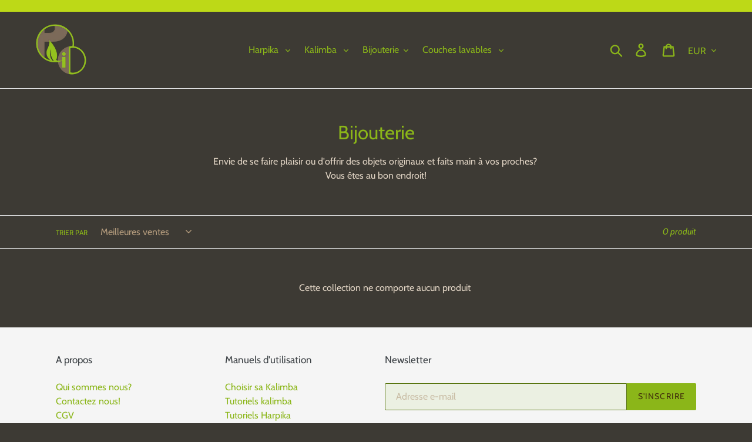

--- FILE ---
content_type: text/html; charset=utf-8
request_url: https://poopoopidoo.net/collections/petits-plaisirs
body_size: 28747
content:
<!doctype html>
<html class="no-js" lang="fr">
<head>
  <meta charset="utf-8">
  <meta http-equiv="X-UA-Compatible" content="IE=edge,chrome=1">
  <meta name="viewport" content="width=device-width,initial-scale=1">
  <meta name="theme-color" content="#8bb619">
  <link rel="canonical" href="https://poopoopidoo.net/collections/petits-plaisirs"><title>Bijouterie
&ndash; Poopoopidoo</title><meta name="description" content="Envie de se faire plaisir ou d&#39;offrir des objets originaux et faits main à vos proches? Vous êtes au bon endroit!"><!-- /snippets/social-meta-tags.liquid -->




<meta property="og:site_name" content="Poopoopidoo">
<meta property="og:url" content="https://poopoopidoo.net/collections/petits-plaisirs">
<meta property="og:title" content="Bijouterie">
<meta property="og:type" content="product.group">
<meta property="og:description" content="Envie de se faire plaisir ou d&#39;offrir des objets originaux et faits main à vos proches? Vous êtes au bon endroit!">

<meta property="og:image" content="http://poopoopidoo.net/cdn/shop/files/Logo-web_1200x1200.png?v=1613724244">
<meta property="og:image:secure_url" content="https://poopoopidoo.net/cdn/shop/files/Logo-web_1200x1200.png?v=1613724244">


<meta name="twitter:card" content="summary_large_image">
<meta name="twitter:title" content="Bijouterie">
<meta name="twitter:description" content="Envie de se faire plaisir ou d&#39;offrir des objets originaux et faits main à vos proches? Vous êtes au bon endroit!">


  <link href="//poopoopidoo.net/cdn/shop/t/4/assets/theme.scss.css?v=63607937428038780131754646010" rel="stylesheet" type="text/css" media="all" />

  <script>
    var theme = {
      strings: {
        addToCart: "Ajouter au panier",
        soldOut: "Épuisé",
        unavailable: "Non disponible",
        regularPrice: "Prix normal",
        sale: "Solde",
        showMore: "Afficher plus",
        showLess: "Afficher moins",
        addressError: "Une erreur s\u0026#39;est produite dans la recherche de cette adresse",
        addressNoResults: "Aucun résultat pour cette adresse",
        addressQueryLimit: "Vous avez dépassé la limite d'utilisation de l'API de Google. Pensez à mettre à niveau vers un \u003ca href=\"https:\/\/developers.google.com\/maps\/premium\/usage-limits\"\u003eforfait premium\u003c\/a\u003e.",
        authError: "Une erreur s'est produite lors de l'authentification de votre compte Google Maps.",
        newWindow: "S\u0026#39;ouvre dans une nouvelle fenêtre.",
        external: "Ouvre un site externe.",
        newWindowExternal: "Ouvre un site externe dans une nouvelle fenêtre."
      },
      moneyFormat: "€{{amount_with_comma_separator}}"
    }

    document.documentElement.className = document.documentElement.className.replace('no-js', 'js');
  </script><script src="//poopoopidoo.net/cdn/shop/t/4/assets/lazysizes.js?v=68441465964607740661737022959" async="async"></script>
  <script src="//poopoopidoo.net/cdn/shop/t/4/assets/vendor.js?v=12001839194546984181737022959" defer="defer"></script>
  <script src="//poopoopidoo.net/cdn/shop/t/4/assets/theme.js?v=169616174442356347241737022959" defer="defer"></script>

  <script>window.performance && window.performance.mark && window.performance.mark('shopify.content_for_header.start');</script><meta id="shopify-digital-wallet" name="shopify-digital-wallet" content="/7256801316/digital_wallets/dialog">
<meta name="shopify-checkout-api-token" content="16409108671bd591e0c069af7631deac">
<meta id="in-context-paypal-metadata" data-shop-id="7256801316" data-venmo-supported="false" data-environment="production" data-locale="fr_FR" data-paypal-v4="true" data-currency="EUR">
<link rel="alternate" type="application/atom+xml" title="Feed" href="/collections/petits-plaisirs.atom" />
<link rel="alternate" hreflang="x-default" href="https://poopoopidoo.net/fr-fr/collections/petits-plaisirs">
<link rel="alternate" hreflang="fr" href="https://poopoopidoo.net/fr-fr/collections/petits-plaisirs">
<link rel="alternate" hreflang="fr-AG" href="https://poopoopidoo.net/fr-en/collections/petits-plaisirs">
<link rel="alternate" hreflang="fr-AI" href="https://poopoopidoo.net/fr-en/collections/petits-plaisirs">
<link rel="alternate" hreflang="fr-AW" href="https://poopoopidoo.net/fr-en/collections/petits-plaisirs">
<link rel="alternate" hreflang="fr-BB" href="https://poopoopidoo.net/fr-en/collections/petits-plaisirs">
<link rel="alternate" hreflang="fr-BL" href="https://poopoopidoo.net/fr-en/collections/petits-plaisirs">
<link rel="alternate" hreflang="en-BL" href="https://poopoopidoo.net/en-en/collections/petits-plaisirs">
<link rel="alternate" hreflang="fr-BM" href="https://poopoopidoo.net/fr-en/collections/petits-plaisirs">
<link rel="alternate" hreflang="fr-BQ" href="https://poopoopidoo.net/fr-en/collections/petits-plaisirs">
<link rel="alternate" hreflang="fr-BS" href="https://poopoopidoo.net/fr-en/collections/petits-plaisirs">
<link rel="alternate" hreflang="fr-BZ" href="https://poopoopidoo.net/fr-en/collections/petits-plaisirs">
<link rel="alternate" hreflang="fr-CA" href="https://poopoopidoo.net/fr-en/collections/petits-plaisirs">
<link rel="alternate" hreflang="fr-CR" href="https://poopoopidoo.net/fr-en/collections/petits-plaisirs">
<link rel="alternate" hreflang="fr-CW" href="https://poopoopidoo.net/fr-en/collections/petits-plaisirs">
<link rel="alternate" hreflang="fr-DM" href="https://poopoopidoo.net/fr-en/collections/petits-plaisirs">
<link rel="alternate" hreflang="fr-DO" href="https://poopoopidoo.net/fr-en/collections/petits-plaisirs">
<link rel="alternate" hreflang="fr-GD" href="https://poopoopidoo.net/fr-en/collections/petits-plaisirs">
<link rel="alternate" hreflang="fr-GL" href="https://poopoopidoo.net/fr-en/collections/petits-plaisirs">
<link rel="alternate" hreflang="fr-GP" href="https://poopoopidoo.net/fr-en/collections/petits-plaisirs">
<link rel="alternate" hreflang="en-GP" href="https://poopoopidoo.net/en-en/collections/petits-plaisirs">
<link rel="alternate" hreflang="fr-GT" href="https://poopoopidoo.net/fr-en/collections/petits-plaisirs">
<link rel="alternate" hreflang="fr-HN" href="https://poopoopidoo.net/fr-en/collections/petits-plaisirs">
<link rel="alternate" hreflang="fr-HT" href="https://poopoopidoo.net/fr-en/collections/petits-plaisirs">
<link rel="alternate" hreflang="fr-JM" href="https://poopoopidoo.net/fr-en/collections/petits-plaisirs">
<link rel="alternate" hreflang="fr-KN" href="https://poopoopidoo.net/fr-en/collections/petits-plaisirs">
<link rel="alternate" hreflang="fr-KY" href="https://poopoopidoo.net/fr-en/collections/petits-plaisirs">
<link rel="alternate" hreflang="fr-LC" href="https://poopoopidoo.net/fr-en/collections/petits-plaisirs">
<link rel="alternate" hreflang="fr-MF" href="https://poopoopidoo.net/fr-en/collections/petits-plaisirs">
<link rel="alternate" hreflang="en-MF" href="https://poopoopidoo.net/en-en/collections/petits-plaisirs">
<link rel="alternate" hreflang="fr-MQ" href="https://poopoopidoo.net/fr-en/collections/petits-plaisirs">
<link rel="alternate" hreflang="en-MQ" href="https://poopoopidoo.net/en-en/collections/petits-plaisirs">
<link rel="alternate" hreflang="fr-MS" href="https://poopoopidoo.net/fr-en/collections/petits-plaisirs">
<link rel="alternate" hreflang="fr-MX" href="https://poopoopidoo.net/fr-en/collections/petits-plaisirs">
<link rel="alternate" hreflang="fr-NI" href="https://poopoopidoo.net/fr-en/collections/petits-plaisirs">
<link rel="alternate" hreflang="fr-PA" href="https://poopoopidoo.net/fr-en/collections/petits-plaisirs">
<link rel="alternate" hreflang="fr-PM" href="https://poopoopidoo.net/fr-en/collections/petits-plaisirs">
<link rel="alternate" hreflang="en-PM" href="https://poopoopidoo.net/en-en/collections/petits-plaisirs">
<link rel="alternate" hreflang="fr-SV" href="https://poopoopidoo.net/fr-en/collections/petits-plaisirs">
<link rel="alternate" hreflang="fr-SX" href="https://poopoopidoo.net/fr-en/collections/petits-plaisirs">
<link rel="alternate" hreflang="fr-TC" href="https://poopoopidoo.net/fr-en/collections/petits-plaisirs">
<link rel="alternate" hreflang="fr-TT" href="https://poopoopidoo.net/fr-en/collections/petits-plaisirs">
<link rel="alternate" hreflang="fr-US" href="https://poopoopidoo.net/fr-en/collections/petits-plaisirs">
<link rel="alternate" hreflang="fr-VC" href="https://poopoopidoo.net/fr-en/collections/petits-plaisirs">
<link rel="alternate" hreflang="fr-VG" href="https://poopoopidoo.net/fr-en/collections/petits-plaisirs">
<link rel="alternate" hreflang="fr-AR" href="https://poopoopidoo.net/fr-ams/collections/petits-plaisirs">
<link rel="alternate" hreflang="fr-BO" href="https://poopoopidoo.net/fr-ams/collections/petits-plaisirs">
<link rel="alternate" hreflang="fr-BR" href="https://poopoopidoo.net/fr-ams/collections/petits-plaisirs">
<link rel="alternate" hreflang="fr-CL" href="https://poopoopidoo.net/fr-ams/collections/petits-plaisirs">
<link rel="alternate" hreflang="fr-CO" href="https://poopoopidoo.net/fr-ams/collections/petits-plaisirs">
<link rel="alternate" hreflang="fr-EC" href="https://poopoopidoo.net/fr-ams/collections/petits-plaisirs">
<link rel="alternate" hreflang="fr-FK" href="https://poopoopidoo.net/fr-ams/collections/petits-plaisirs">
<link rel="alternate" hreflang="fr-GF" href="https://poopoopidoo.net/fr-ams/collections/petits-plaisirs">
<link rel="alternate" hreflang="en-GF" href="https://poopoopidoo.net/en-ams/collections/petits-plaisirs">
<link rel="alternate" hreflang="fr-GS" href="https://poopoopidoo.net/fr-ams/collections/petits-plaisirs">
<link rel="alternate" hreflang="fr-GY" href="https://poopoopidoo.net/fr-ams/collections/petits-plaisirs">
<link rel="alternate" hreflang="fr-PE" href="https://poopoopidoo.net/fr-ams/collections/petits-plaisirs">
<link rel="alternate" hreflang="fr-PY" href="https://poopoopidoo.net/fr-ams/collections/petits-plaisirs">
<link rel="alternate" hreflang="fr-SR" href="https://poopoopidoo.net/fr-ams/collections/petits-plaisirs">
<link rel="alternate" hreflang="fr-UY" href="https://poopoopidoo.net/fr-ams/collections/petits-plaisirs">
<link rel="alternate" hreflang="fr-VE" href="https://poopoopidoo.net/fr-ams/collections/petits-plaisirs">
<link rel="alternate" hreflang="fr-AE" href="https://poopoopidoo.net/fr-asia/collections/petits-plaisirs">
<link rel="alternate" hreflang="en-AE" href="https://poopoopidoo.net/en-asia/collections/petits-plaisirs">
<link rel="alternate" hreflang="fr-AM" href="https://poopoopidoo.net/fr-asia/collections/petits-plaisirs">
<link rel="alternate" hreflang="en-AM" href="https://poopoopidoo.net/en-asia/collections/petits-plaisirs">
<link rel="alternate" hreflang="fr-AZ" href="https://poopoopidoo.net/fr-asia/collections/petits-plaisirs">
<link rel="alternate" hreflang="en-AZ" href="https://poopoopidoo.net/en-asia/collections/petits-plaisirs">
<link rel="alternate" hreflang="fr-BD" href="https://poopoopidoo.net/fr-asia/collections/petits-plaisirs">
<link rel="alternate" hreflang="en-BD" href="https://poopoopidoo.net/en-asia/collections/petits-plaisirs">
<link rel="alternate" hreflang="fr-BH" href="https://poopoopidoo.net/fr-asia/collections/petits-plaisirs">
<link rel="alternate" hreflang="en-BH" href="https://poopoopidoo.net/en-asia/collections/petits-plaisirs">
<link rel="alternate" hreflang="fr-BN" href="https://poopoopidoo.net/fr-asia/collections/petits-plaisirs">
<link rel="alternate" hreflang="en-BN" href="https://poopoopidoo.net/en-asia/collections/petits-plaisirs">
<link rel="alternate" hreflang="fr-BT" href="https://poopoopidoo.net/fr-asia/collections/petits-plaisirs">
<link rel="alternate" hreflang="en-BT" href="https://poopoopidoo.net/en-asia/collections/petits-plaisirs">
<link rel="alternate" hreflang="fr-CY" href="https://poopoopidoo.net/fr-asia/collections/petits-plaisirs">
<link rel="alternate" hreflang="en-CY" href="https://poopoopidoo.net/en-asia/collections/petits-plaisirs">
<link rel="alternate" hreflang="fr-GE" href="https://poopoopidoo.net/fr-asia/collections/petits-plaisirs">
<link rel="alternate" hreflang="en-GE" href="https://poopoopidoo.net/en-asia/collections/petits-plaisirs">
<link rel="alternate" hreflang="fr-HK" href="https://poopoopidoo.net/fr-asia/collections/petits-plaisirs">
<link rel="alternate" hreflang="en-HK" href="https://poopoopidoo.net/en-asia/collections/petits-plaisirs">
<link rel="alternate" hreflang="fr-ID" href="https://poopoopidoo.net/fr-asia/collections/petits-plaisirs">
<link rel="alternate" hreflang="en-ID" href="https://poopoopidoo.net/en-asia/collections/petits-plaisirs">
<link rel="alternate" hreflang="fr-IL" href="https://poopoopidoo.net/fr-asia/collections/petits-plaisirs">
<link rel="alternate" hreflang="en-IL" href="https://poopoopidoo.net/en-asia/collections/petits-plaisirs">
<link rel="alternate" hreflang="fr-IN" href="https://poopoopidoo.net/fr-asia/collections/petits-plaisirs">
<link rel="alternate" hreflang="en-IN" href="https://poopoopidoo.net/en-asia/collections/petits-plaisirs">
<link rel="alternate" hreflang="fr-IQ" href="https://poopoopidoo.net/fr-asia/collections/petits-plaisirs">
<link rel="alternate" hreflang="en-IQ" href="https://poopoopidoo.net/en-asia/collections/petits-plaisirs">
<link rel="alternate" hreflang="fr-JO" href="https://poopoopidoo.net/fr-asia/collections/petits-plaisirs">
<link rel="alternate" hreflang="en-JO" href="https://poopoopidoo.net/en-asia/collections/petits-plaisirs">
<link rel="alternate" hreflang="fr-JP" href="https://poopoopidoo.net/fr-asia/collections/petits-plaisirs">
<link rel="alternate" hreflang="en-JP" href="https://poopoopidoo.net/en-asia/collections/petits-plaisirs">
<link rel="alternate" hreflang="fr-KG" href="https://poopoopidoo.net/fr-asia/collections/petits-plaisirs">
<link rel="alternate" hreflang="en-KG" href="https://poopoopidoo.net/en-asia/collections/petits-plaisirs">
<link rel="alternate" hreflang="fr-KH" href="https://poopoopidoo.net/fr-asia/collections/petits-plaisirs">
<link rel="alternate" hreflang="en-KH" href="https://poopoopidoo.net/en-asia/collections/petits-plaisirs">
<link rel="alternate" hreflang="fr-KR" href="https://poopoopidoo.net/fr-asia/collections/petits-plaisirs">
<link rel="alternate" hreflang="en-KR" href="https://poopoopidoo.net/en-asia/collections/petits-plaisirs">
<link rel="alternate" hreflang="fr-KW" href="https://poopoopidoo.net/fr-asia/collections/petits-plaisirs">
<link rel="alternate" hreflang="en-KW" href="https://poopoopidoo.net/en-asia/collections/petits-plaisirs">
<link rel="alternate" hreflang="fr-KZ" href="https://poopoopidoo.net/fr-asia/collections/petits-plaisirs">
<link rel="alternate" hreflang="en-KZ" href="https://poopoopidoo.net/en-asia/collections/petits-plaisirs">
<link rel="alternate" hreflang="fr-LA" href="https://poopoopidoo.net/fr-asia/collections/petits-plaisirs">
<link rel="alternate" hreflang="en-LA" href="https://poopoopidoo.net/en-asia/collections/petits-plaisirs">
<link rel="alternate" hreflang="fr-LB" href="https://poopoopidoo.net/fr-asia/collections/petits-plaisirs">
<link rel="alternate" hreflang="en-LB" href="https://poopoopidoo.net/en-asia/collections/petits-plaisirs">
<link rel="alternate" hreflang="fr-LK" href="https://poopoopidoo.net/fr-asia/collections/petits-plaisirs">
<link rel="alternate" hreflang="en-LK" href="https://poopoopidoo.net/en-asia/collections/petits-plaisirs">
<link rel="alternate" hreflang="fr-MM" href="https://poopoopidoo.net/fr-asia/collections/petits-plaisirs">
<link rel="alternate" hreflang="en-MM" href="https://poopoopidoo.net/en-asia/collections/petits-plaisirs">
<link rel="alternate" hreflang="fr-MN" href="https://poopoopidoo.net/fr-asia/collections/petits-plaisirs">
<link rel="alternate" hreflang="en-MN" href="https://poopoopidoo.net/en-asia/collections/petits-plaisirs">
<link rel="alternate" hreflang="fr-MO" href="https://poopoopidoo.net/fr-asia/collections/petits-plaisirs">
<link rel="alternate" hreflang="en-MO" href="https://poopoopidoo.net/en-asia/collections/petits-plaisirs">
<link rel="alternate" hreflang="fr-MV" href="https://poopoopidoo.net/fr-asia/collections/petits-plaisirs">
<link rel="alternate" hreflang="en-MV" href="https://poopoopidoo.net/en-asia/collections/petits-plaisirs">
<link rel="alternate" hreflang="fr-MY" href="https://poopoopidoo.net/fr-asia/collections/petits-plaisirs">
<link rel="alternate" hreflang="en-MY" href="https://poopoopidoo.net/en-asia/collections/petits-plaisirs">
<link rel="alternate" hreflang="fr-NP" href="https://poopoopidoo.net/fr-asia/collections/petits-plaisirs">
<link rel="alternate" hreflang="en-NP" href="https://poopoopidoo.net/en-asia/collections/petits-plaisirs">
<link rel="alternate" hreflang="fr-OM" href="https://poopoopidoo.net/fr-asia/collections/petits-plaisirs">
<link rel="alternate" hreflang="en-OM" href="https://poopoopidoo.net/en-asia/collections/petits-plaisirs">
<link rel="alternate" hreflang="fr-PH" href="https://poopoopidoo.net/fr-asia/collections/petits-plaisirs">
<link rel="alternate" hreflang="en-PH" href="https://poopoopidoo.net/en-asia/collections/petits-plaisirs">
<link rel="alternate" hreflang="fr-PK" href="https://poopoopidoo.net/fr-asia/collections/petits-plaisirs">
<link rel="alternate" hreflang="en-PK" href="https://poopoopidoo.net/en-asia/collections/petits-plaisirs">
<link rel="alternate" hreflang="fr-PS" href="https://poopoopidoo.net/fr-asia/collections/petits-plaisirs">
<link rel="alternate" hreflang="en-PS" href="https://poopoopidoo.net/en-asia/collections/petits-plaisirs">
<link rel="alternate" hreflang="fr-QA" href="https://poopoopidoo.net/fr-asia/collections/petits-plaisirs">
<link rel="alternate" hreflang="en-QA" href="https://poopoopidoo.net/en-asia/collections/petits-plaisirs">
<link rel="alternate" hreflang="fr-SA" href="https://poopoopidoo.net/fr-asia/collections/petits-plaisirs">
<link rel="alternate" hreflang="en-SA" href="https://poopoopidoo.net/en-asia/collections/petits-plaisirs">
<link rel="alternate" hreflang="fr-SG" href="https://poopoopidoo.net/fr-asia/collections/petits-plaisirs">
<link rel="alternate" hreflang="en-SG" href="https://poopoopidoo.net/en-asia/collections/petits-plaisirs">
<link rel="alternate" hreflang="fr-TH" href="https://poopoopidoo.net/fr-asia/collections/petits-plaisirs">
<link rel="alternate" hreflang="en-TH" href="https://poopoopidoo.net/en-asia/collections/petits-plaisirs">
<link rel="alternate" hreflang="fr-TJ" href="https://poopoopidoo.net/fr-asia/collections/petits-plaisirs">
<link rel="alternate" hreflang="en-TJ" href="https://poopoopidoo.net/en-asia/collections/petits-plaisirs">
<link rel="alternate" hreflang="fr-TL" href="https://poopoopidoo.net/fr-asia/collections/petits-plaisirs">
<link rel="alternate" hreflang="en-TL" href="https://poopoopidoo.net/en-asia/collections/petits-plaisirs">
<link rel="alternate" hreflang="fr-TM" href="https://poopoopidoo.net/fr-asia/collections/petits-plaisirs">
<link rel="alternate" hreflang="en-TM" href="https://poopoopidoo.net/en-asia/collections/petits-plaisirs">
<link rel="alternate" hreflang="fr-TR" href="https://poopoopidoo.net/fr-asia/collections/petits-plaisirs">
<link rel="alternate" hreflang="en-TR" href="https://poopoopidoo.net/en-asia/collections/petits-plaisirs">
<link rel="alternate" hreflang="fr-TW" href="https://poopoopidoo.net/fr-asia/collections/petits-plaisirs">
<link rel="alternate" hreflang="en-TW" href="https://poopoopidoo.net/en-asia/collections/petits-plaisirs">
<link rel="alternate" hreflang="fr-UZ" href="https://poopoopidoo.net/fr-asia/collections/petits-plaisirs">
<link rel="alternate" hreflang="en-UZ" href="https://poopoopidoo.net/en-asia/collections/petits-plaisirs">
<link rel="alternate" hreflang="fr-VN" href="https://poopoopidoo.net/fr-asia/collections/petits-plaisirs">
<link rel="alternate" hreflang="en-VN" href="https://poopoopidoo.net/en-asia/collections/petits-plaisirs">
<link rel="alternate" hreflang="fr-YE" href="https://poopoopidoo.net/fr-asia/collections/petits-plaisirs">
<link rel="alternate" hreflang="en-YE" href="https://poopoopidoo.net/en-asia/collections/petits-plaisirs">
<link rel="alternate" hreflang="fr-CN" href="https://poopoopidoo.net/fr-asia/collections/petits-plaisirs">
<link rel="alternate" hreflang="en-CN" href="https://poopoopidoo.net/en-asia/collections/petits-plaisirs">
<link rel="alternate" hreflang="en-AC" href="https://poopoopidoo.net/en-eng/collections/petits-plaisirs">
<link rel="alternate" hreflang="en-AF" href="https://poopoopidoo.net/en-eng/collections/petits-plaisirs">
<link rel="alternate" hreflang="en-AL" href="https://poopoopidoo.net/en-eng/collections/petits-plaisirs">
<link rel="alternate" hreflang="en-AO" href="https://poopoopidoo.net/en-eng/collections/petits-plaisirs">
<link rel="alternate" hreflang="en-AT" href="https://poopoopidoo.net/en-eng/collections/petits-plaisirs">
<link rel="alternate" hreflang="en-AU" href="https://poopoopidoo.net/en-eng/collections/petits-plaisirs">
<link rel="alternate" hreflang="en-AX" href="https://poopoopidoo.net/en-eng/collections/petits-plaisirs">
<link rel="alternate" hreflang="en-BA" href="https://poopoopidoo.net/en-eng/collections/petits-plaisirs">
<link rel="alternate" hreflang="en-BF" href="https://poopoopidoo.net/en-eng/collections/petits-plaisirs">
<link rel="alternate" hreflang="en-BG" href="https://poopoopidoo.net/en-eng/collections/petits-plaisirs">
<link rel="alternate" hreflang="en-BI" href="https://poopoopidoo.net/en-eng/collections/petits-plaisirs">
<link rel="alternate" hreflang="en-BJ" href="https://poopoopidoo.net/en-eng/collections/petits-plaisirs">
<link rel="alternate" hreflang="en-BW" href="https://poopoopidoo.net/en-eng/collections/petits-plaisirs">
<link rel="alternate" hreflang="en-BY" href="https://poopoopidoo.net/en-eng/collections/petits-plaisirs">
<link rel="alternate" hreflang="en-CC" href="https://poopoopidoo.net/en-eng/collections/petits-plaisirs">
<link rel="alternate" hreflang="en-CD" href="https://poopoopidoo.net/en-eng/collections/petits-plaisirs">
<link rel="alternate" hreflang="en-CF" href="https://poopoopidoo.net/en-eng/collections/petits-plaisirs">
<link rel="alternate" hreflang="en-CG" href="https://poopoopidoo.net/en-eng/collections/petits-plaisirs">
<link rel="alternate" hreflang="en-CH" href="https://poopoopidoo.net/en-eng/collections/petits-plaisirs">
<link rel="alternate" hreflang="en-CI" href="https://poopoopidoo.net/en-eng/collections/petits-plaisirs">
<link rel="alternate" hreflang="en-CK" href="https://poopoopidoo.net/en-eng/collections/petits-plaisirs">
<link rel="alternate" hreflang="en-CM" href="https://poopoopidoo.net/en-eng/collections/petits-plaisirs">
<link rel="alternate" hreflang="en-CV" href="https://poopoopidoo.net/en-eng/collections/petits-plaisirs">
<link rel="alternate" hreflang="en-CX" href="https://poopoopidoo.net/en-eng/collections/petits-plaisirs">
<link rel="alternate" hreflang="en-CZ" href="https://poopoopidoo.net/en-eng/collections/petits-plaisirs">
<link rel="alternate" hreflang="en-DE" href="https://poopoopidoo.net/en-eng/collections/petits-plaisirs">
<link rel="alternate" hreflang="en-DJ" href="https://poopoopidoo.net/en-eng/collections/petits-plaisirs">
<link rel="alternate" hreflang="en-DK" href="https://poopoopidoo.net/en-eng/collections/petits-plaisirs">
<link rel="alternate" hreflang="en-DZ" href="https://poopoopidoo.net/en-eng/collections/petits-plaisirs">
<link rel="alternate" hreflang="en-EE" href="https://poopoopidoo.net/en-eng/collections/petits-plaisirs">
<link rel="alternate" hreflang="en-EG" href="https://poopoopidoo.net/en-eng/collections/petits-plaisirs">
<link rel="alternate" hreflang="en-EH" href="https://poopoopidoo.net/en-eng/collections/petits-plaisirs">
<link rel="alternate" hreflang="en-ER" href="https://poopoopidoo.net/en-eng/collections/petits-plaisirs">
<link rel="alternate" hreflang="en-ES" href="https://poopoopidoo.net/en-eng/collections/petits-plaisirs">
<link rel="alternate" hreflang="en-ET" href="https://poopoopidoo.net/en-eng/collections/petits-plaisirs">
<link rel="alternate" hreflang="en-FI" href="https://poopoopidoo.net/en-eng/collections/petits-plaisirs">
<link rel="alternate" hreflang="en-FJ" href="https://poopoopidoo.net/en-eng/collections/petits-plaisirs">
<link rel="alternate" hreflang="en-FO" href="https://poopoopidoo.net/en-eng/collections/petits-plaisirs">
<link rel="alternate" hreflang="en-GA" href="https://poopoopidoo.net/en-eng/collections/petits-plaisirs">
<link rel="alternate" hreflang="en-GB" href="https://poopoopidoo.net/en-eng/collections/petits-plaisirs">
<link rel="alternate" hreflang="en-GG" href="https://poopoopidoo.net/en-eng/collections/petits-plaisirs">
<link rel="alternate" hreflang="en-GH" href="https://poopoopidoo.net/en-eng/collections/petits-plaisirs">
<link rel="alternate" hreflang="en-GI" href="https://poopoopidoo.net/en-eng/collections/petits-plaisirs">
<link rel="alternate" hreflang="en-GM" href="https://poopoopidoo.net/en-eng/collections/petits-plaisirs">
<link rel="alternate" hreflang="en-GN" href="https://poopoopidoo.net/en-eng/collections/petits-plaisirs">
<link rel="alternate" hreflang="en-GQ" href="https://poopoopidoo.net/en-eng/collections/petits-plaisirs">
<link rel="alternate" hreflang="en-GR" href="https://poopoopidoo.net/en-eng/collections/petits-plaisirs">
<link rel="alternate" hreflang="en-GW" href="https://poopoopidoo.net/en-eng/collections/petits-plaisirs">
<link rel="alternate" hreflang="en-HR" href="https://poopoopidoo.net/en-eng/collections/petits-plaisirs">
<link rel="alternate" hreflang="en-HU" href="https://poopoopidoo.net/en-eng/collections/petits-plaisirs">
<link rel="alternate" hreflang="en-IE" href="https://poopoopidoo.net/en-eng/collections/petits-plaisirs">
<link rel="alternate" hreflang="en-IM" href="https://poopoopidoo.net/en-eng/collections/petits-plaisirs">
<link rel="alternate" hreflang="en-IO" href="https://poopoopidoo.net/en-eng/collections/petits-plaisirs">
<link rel="alternate" hreflang="en-IS" href="https://poopoopidoo.net/en-eng/collections/petits-plaisirs">
<link rel="alternate" hreflang="en-IT" href="https://poopoopidoo.net/en-eng/collections/petits-plaisirs">
<link rel="alternate" hreflang="en-JE" href="https://poopoopidoo.net/en-eng/collections/petits-plaisirs">
<link rel="alternate" hreflang="en-KE" href="https://poopoopidoo.net/en-eng/collections/petits-plaisirs">
<link rel="alternate" hreflang="en-KI" href="https://poopoopidoo.net/en-eng/collections/petits-plaisirs">
<link rel="alternate" hreflang="en-KM" href="https://poopoopidoo.net/en-eng/collections/petits-plaisirs">
<link rel="alternate" hreflang="en-LI" href="https://poopoopidoo.net/en-eng/collections/petits-plaisirs">
<link rel="alternate" hreflang="en-LR" href="https://poopoopidoo.net/en-eng/collections/petits-plaisirs">
<link rel="alternate" hreflang="en-LS" href="https://poopoopidoo.net/en-eng/collections/petits-plaisirs">
<link rel="alternate" hreflang="en-LT" href="https://poopoopidoo.net/en-eng/collections/petits-plaisirs">
<link rel="alternate" hreflang="en-LU" href="https://poopoopidoo.net/en-eng/collections/petits-plaisirs">
<link rel="alternate" hreflang="en-LV" href="https://poopoopidoo.net/en-eng/collections/petits-plaisirs">
<link rel="alternate" hreflang="en-LY" href="https://poopoopidoo.net/en-eng/collections/petits-plaisirs">
<link rel="alternate" hreflang="en-MA" href="https://poopoopidoo.net/en-eng/collections/petits-plaisirs">
<link rel="alternate" hreflang="en-MC" href="https://poopoopidoo.net/en-eng/collections/petits-plaisirs">
<link rel="alternate" hreflang="en-MD" href="https://poopoopidoo.net/en-eng/collections/petits-plaisirs">
<link rel="alternate" hreflang="en-ME" href="https://poopoopidoo.net/en-eng/collections/petits-plaisirs">
<link rel="alternate" hreflang="en-MG" href="https://poopoopidoo.net/en-eng/collections/petits-plaisirs">
<link rel="alternate" hreflang="en-MK" href="https://poopoopidoo.net/en-eng/collections/petits-plaisirs">
<link rel="alternate" hreflang="en-ML" href="https://poopoopidoo.net/en-eng/collections/petits-plaisirs">
<link rel="alternate" hreflang="en-MR" href="https://poopoopidoo.net/en-eng/collections/petits-plaisirs">
<link rel="alternate" hreflang="en-MT" href="https://poopoopidoo.net/en-eng/collections/petits-plaisirs">
<link rel="alternate" hreflang="en-MU" href="https://poopoopidoo.net/en-eng/collections/petits-plaisirs">
<link rel="alternate" hreflang="en-MW" href="https://poopoopidoo.net/en-eng/collections/petits-plaisirs">
<link rel="alternate" hreflang="en-MZ" href="https://poopoopidoo.net/en-eng/collections/petits-plaisirs">
<link rel="alternate" hreflang="en-NA" href="https://poopoopidoo.net/en-eng/collections/petits-plaisirs">
<link rel="alternate" hreflang="en-NE" href="https://poopoopidoo.net/en-eng/collections/petits-plaisirs">
<link rel="alternate" hreflang="en-NF" href="https://poopoopidoo.net/en-eng/collections/petits-plaisirs">
<link rel="alternate" hreflang="en-NG" href="https://poopoopidoo.net/en-eng/collections/petits-plaisirs">
<link rel="alternate" hreflang="en-NL" href="https://poopoopidoo.net/en-eng/collections/petits-plaisirs">
<link rel="alternate" hreflang="en-NO" href="https://poopoopidoo.net/en-eng/collections/petits-plaisirs">
<link rel="alternate" hreflang="en-NR" href="https://poopoopidoo.net/en-eng/collections/petits-plaisirs">
<link rel="alternate" hreflang="en-NU" href="https://poopoopidoo.net/en-eng/collections/petits-plaisirs">
<link rel="alternate" hreflang="en-NZ" href="https://poopoopidoo.net/en-eng/collections/petits-plaisirs">
<link rel="alternate" hreflang="en-PG" href="https://poopoopidoo.net/en-eng/collections/petits-plaisirs">
<link rel="alternate" hreflang="en-PL" href="https://poopoopidoo.net/en-eng/collections/petits-plaisirs">
<link rel="alternate" hreflang="en-PN" href="https://poopoopidoo.net/en-eng/collections/petits-plaisirs">
<link rel="alternate" hreflang="en-PT" href="https://poopoopidoo.net/en-eng/collections/petits-plaisirs">
<link rel="alternate" hreflang="en-RO" href="https://poopoopidoo.net/en-eng/collections/petits-plaisirs">
<link rel="alternate" hreflang="en-RS" href="https://poopoopidoo.net/en-eng/collections/petits-plaisirs">
<link rel="alternate" hreflang="en-RU" href="https://poopoopidoo.net/en-eng/collections/petits-plaisirs">
<link rel="alternate" hreflang="en-RW" href="https://poopoopidoo.net/en-eng/collections/petits-plaisirs">
<link rel="alternate" hreflang="en-SB" href="https://poopoopidoo.net/en-eng/collections/petits-plaisirs">
<link rel="alternate" hreflang="en-SC" href="https://poopoopidoo.net/en-eng/collections/petits-plaisirs">
<link rel="alternate" hreflang="en-SD" href="https://poopoopidoo.net/en-eng/collections/petits-plaisirs">
<link rel="alternate" hreflang="en-SE" href="https://poopoopidoo.net/en-eng/collections/petits-plaisirs">
<link rel="alternate" hreflang="en-SH" href="https://poopoopidoo.net/en-eng/collections/petits-plaisirs">
<link rel="alternate" hreflang="en-SI" href="https://poopoopidoo.net/en-eng/collections/petits-plaisirs">
<link rel="alternate" hreflang="en-SJ" href="https://poopoopidoo.net/en-eng/collections/petits-plaisirs">
<link rel="alternate" hreflang="en-SK" href="https://poopoopidoo.net/en-eng/collections/petits-plaisirs">
<link rel="alternate" hreflang="en-SL" href="https://poopoopidoo.net/en-eng/collections/petits-plaisirs">
<link rel="alternate" hreflang="en-SM" href="https://poopoopidoo.net/en-eng/collections/petits-plaisirs">
<link rel="alternate" hreflang="en-SN" href="https://poopoopidoo.net/en-eng/collections/petits-plaisirs">
<link rel="alternate" hreflang="en-SO" href="https://poopoopidoo.net/en-eng/collections/petits-plaisirs">
<link rel="alternate" hreflang="en-SS" href="https://poopoopidoo.net/en-eng/collections/petits-plaisirs">
<link rel="alternate" hreflang="en-ST" href="https://poopoopidoo.net/en-eng/collections/petits-plaisirs">
<link rel="alternate" hreflang="en-SZ" href="https://poopoopidoo.net/en-eng/collections/petits-plaisirs">
<link rel="alternate" hreflang="en-TA" href="https://poopoopidoo.net/en-eng/collections/petits-plaisirs">
<link rel="alternate" hreflang="en-TD" href="https://poopoopidoo.net/en-eng/collections/petits-plaisirs">
<link rel="alternate" hreflang="en-TF" href="https://poopoopidoo.net/en-eng/collections/petits-plaisirs">
<link rel="alternate" hreflang="en-TG" href="https://poopoopidoo.net/en-eng/collections/petits-plaisirs">
<link rel="alternate" hreflang="en-TK" href="https://poopoopidoo.net/en-eng/collections/petits-plaisirs">
<link rel="alternate" hreflang="en-TN" href="https://poopoopidoo.net/en-eng/collections/petits-plaisirs">
<link rel="alternate" hreflang="en-TO" href="https://poopoopidoo.net/en-eng/collections/petits-plaisirs">
<link rel="alternate" hreflang="en-TV" href="https://poopoopidoo.net/en-eng/collections/petits-plaisirs">
<link rel="alternate" hreflang="en-TZ" href="https://poopoopidoo.net/en-eng/collections/petits-plaisirs">
<link rel="alternate" hreflang="en-UA" href="https://poopoopidoo.net/en-eng/collections/petits-plaisirs">
<link rel="alternate" hreflang="en-UG" href="https://poopoopidoo.net/en-eng/collections/petits-plaisirs">
<link rel="alternate" hreflang="en-VA" href="https://poopoopidoo.net/en-eng/collections/petits-plaisirs">
<link rel="alternate" hreflang="en-VU" href="https://poopoopidoo.net/en-eng/collections/petits-plaisirs">
<link rel="alternate" hreflang="en-WS" href="https://poopoopidoo.net/en-eng/collections/petits-plaisirs">
<link rel="alternate" hreflang="en-XK" href="https://poopoopidoo.net/en-eng/collections/petits-plaisirs">
<link rel="alternate" hreflang="en-ZA" href="https://poopoopidoo.net/en-eng/collections/petits-plaisirs">
<link rel="alternate" hreflang="en-ZM" href="https://poopoopidoo.net/en-eng/collections/petits-plaisirs">
<link rel="alternate" hreflang="en-ZW" href="https://poopoopidoo.net/en-eng/collections/petits-plaisirs">
<link rel="alternate" hreflang="en-UM" href="https://poopoopidoo.net/en-eng/collections/petits-plaisirs">
<link rel="alternate" hreflang="fr-AD" href="https://poopoopidoo.net/collections/petits-plaisirs">
<link rel="alternate" hreflang="en-AD" href="https://poopoopidoo.net/en/collections/petits-plaisirs">
<link rel="alternate" hreflang="fr-BE" href="https://poopoopidoo.net/collections/petits-plaisirs">
<link rel="alternate" hreflang="en-BE" href="https://poopoopidoo.net/en/collections/petits-plaisirs">
<link rel="alternate" hreflang="fr-BV" href="https://poopoopidoo.net/collections/petits-plaisirs">
<link rel="alternate" hreflang="en-BV" href="https://poopoopidoo.net/en/collections/petits-plaisirs">
<link rel="alternate" hreflang="fr-NC" href="https://poopoopidoo.net/collections/petits-plaisirs">
<link rel="alternate" hreflang="en-NC" href="https://poopoopidoo.net/en/collections/petits-plaisirs">
<link rel="alternate" hreflang="fr-PF" href="https://poopoopidoo.net/collections/petits-plaisirs">
<link rel="alternate" hreflang="en-PF" href="https://poopoopidoo.net/en/collections/petits-plaisirs">
<link rel="alternate" hreflang="fr-RE" href="https://poopoopidoo.net/collections/petits-plaisirs">
<link rel="alternate" hreflang="en-RE" href="https://poopoopidoo.net/en/collections/petits-plaisirs">
<link rel="alternate" hreflang="fr-WF" href="https://poopoopidoo.net/collections/petits-plaisirs">
<link rel="alternate" hreflang="en-WF" href="https://poopoopidoo.net/en/collections/petits-plaisirs">
<link rel="alternate" hreflang="fr-YT" href="https://poopoopidoo.net/collections/petits-plaisirs">
<link rel="alternate" hreflang="en-YT" href="https://poopoopidoo.net/en/collections/petits-plaisirs">
<link rel="alternate" type="application/json+oembed" href="https://poopoopidoo.net/collections/petits-plaisirs.oembed">
<script async="async" src="/checkouts/internal/preloads.js?locale=fr-AD"></script>
<link rel="preconnect" href="https://shop.app" crossorigin="anonymous">
<script async="async" src="https://shop.app/checkouts/internal/preloads.js?locale=fr-AD&shop_id=7256801316" crossorigin="anonymous"></script>
<script id="apple-pay-shop-capabilities" type="application/json">{"shopId":7256801316,"countryCode":"FR","currencyCode":"EUR","merchantCapabilities":["supports3DS"],"merchantId":"gid:\/\/shopify\/Shop\/7256801316","merchantName":"Poopoopidoo","requiredBillingContactFields":["postalAddress","email","phone"],"requiredShippingContactFields":["postalAddress","email","phone"],"shippingType":"shipping","supportedNetworks":["visa","masterCard","amex","maestro"],"total":{"type":"pending","label":"Poopoopidoo","amount":"1.00"},"shopifyPaymentsEnabled":true,"supportsSubscriptions":true}</script>
<script id="shopify-features" type="application/json">{"accessToken":"16409108671bd591e0c069af7631deac","betas":["rich-media-storefront-analytics"],"domain":"poopoopidoo.net","predictiveSearch":true,"shopId":7256801316,"locale":"fr"}</script>
<script>var Shopify = Shopify || {};
Shopify.shop = "poopoopidoo.myshopify.com";
Shopify.locale = "fr";
Shopify.currency = {"active":"EUR","rate":"1.0"};
Shopify.country = "AD";
Shopify.theme = {"name":"Copie de Debut","id":177387798867,"schema_name":"Debut","schema_version":"11.2.0","theme_store_id":796,"role":"main"};
Shopify.theme.handle = "null";
Shopify.theme.style = {"id":null,"handle":null};
Shopify.cdnHost = "poopoopidoo.net/cdn";
Shopify.routes = Shopify.routes || {};
Shopify.routes.root = "/";</script>
<script type="module">!function(o){(o.Shopify=o.Shopify||{}).modules=!0}(window);</script>
<script>!function(o){function n(){var o=[];function n(){o.push(Array.prototype.slice.apply(arguments))}return n.q=o,n}var t=o.Shopify=o.Shopify||{};t.loadFeatures=n(),t.autoloadFeatures=n()}(window);</script>
<script>
  window.ShopifyPay = window.ShopifyPay || {};
  window.ShopifyPay.apiHost = "shop.app\/pay";
  window.ShopifyPay.redirectState = null;
</script>
<script id="shop-js-analytics" type="application/json">{"pageType":"collection"}</script>
<script defer="defer" async type="module" src="//poopoopidoo.net/cdn/shopifycloud/shop-js/modules/v2/client.init-shop-cart-sync_XvpUV7qp.fr.esm.js"></script>
<script defer="defer" async type="module" src="//poopoopidoo.net/cdn/shopifycloud/shop-js/modules/v2/chunk.common_C2xzKNNs.esm.js"></script>
<script type="module">
  await import("//poopoopidoo.net/cdn/shopifycloud/shop-js/modules/v2/client.init-shop-cart-sync_XvpUV7qp.fr.esm.js");
await import("//poopoopidoo.net/cdn/shopifycloud/shop-js/modules/v2/chunk.common_C2xzKNNs.esm.js");

  window.Shopify.SignInWithShop?.initShopCartSync?.({"fedCMEnabled":true,"windoidEnabled":true});

</script>
<script>
  window.Shopify = window.Shopify || {};
  if (!window.Shopify.featureAssets) window.Shopify.featureAssets = {};
  window.Shopify.featureAssets['shop-js'] = {"shop-cart-sync":["modules/v2/client.shop-cart-sync_C66VAAYi.fr.esm.js","modules/v2/chunk.common_C2xzKNNs.esm.js"],"init-fed-cm":["modules/v2/client.init-fed-cm_By4eIqYa.fr.esm.js","modules/v2/chunk.common_C2xzKNNs.esm.js"],"shop-cash-offers":["modules/v2/client.shop-cash-offers_B90ok608.fr.esm.js","modules/v2/chunk.common_C2xzKNNs.esm.js","modules/v2/chunk.modal_7MqWQJ87.esm.js"],"shop-button":["modules/v2/client.shop-button_Bz0N9rYp.fr.esm.js","modules/v2/chunk.common_C2xzKNNs.esm.js"],"shop-toast-manager":["modules/v2/client.shop-toast-manager_kCJHoUCw.fr.esm.js","modules/v2/chunk.common_C2xzKNNs.esm.js"],"init-shop-cart-sync":["modules/v2/client.init-shop-cart-sync_XvpUV7qp.fr.esm.js","modules/v2/chunk.common_C2xzKNNs.esm.js"],"avatar":["modules/v2/client.avatar_BTnouDA3.fr.esm.js"],"init-windoid":["modules/v2/client.init-windoid_CdJe_Ee3.fr.esm.js","modules/v2/chunk.common_C2xzKNNs.esm.js"],"init-shop-email-lookup-coordinator":["modules/v2/client.init-shop-email-lookup-coordinator_BPuRLqHy.fr.esm.js","modules/v2/chunk.common_C2xzKNNs.esm.js"],"pay-button":["modules/v2/client.pay-button_CmFhG2BZ.fr.esm.js","modules/v2/chunk.common_C2xzKNNs.esm.js"],"shop-login-button":["modules/v2/client.shop-login-button_DrlPOW6Z.fr.esm.js","modules/v2/chunk.common_C2xzKNNs.esm.js","modules/v2/chunk.modal_7MqWQJ87.esm.js"],"init-customer-accounts-sign-up":["modules/v2/client.init-customer-accounts-sign-up_Dqgdz3C3.fr.esm.js","modules/v2/client.shop-login-button_DrlPOW6Z.fr.esm.js","modules/v2/chunk.common_C2xzKNNs.esm.js","modules/v2/chunk.modal_7MqWQJ87.esm.js"],"init-shop-for-new-customer-accounts":["modules/v2/client.init-shop-for-new-customer-accounts_Cv1WqR1n.fr.esm.js","modules/v2/client.shop-login-button_DrlPOW6Z.fr.esm.js","modules/v2/chunk.common_C2xzKNNs.esm.js","modules/v2/chunk.modal_7MqWQJ87.esm.js"],"init-customer-accounts":["modules/v2/client.init-customer-accounts_C5-IhKGM.fr.esm.js","modules/v2/client.shop-login-button_DrlPOW6Z.fr.esm.js","modules/v2/chunk.common_C2xzKNNs.esm.js","modules/v2/chunk.modal_7MqWQJ87.esm.js"],"shop-follow-button":["modules/v2/client.shop-follow-button_D7RRykwK.fr.esm.js","modules/v2/chunk.common_C2xzKNNs.esm.js","modules/v2/chunk.modal_7MqWQJ87.esm.js"],"checkout-modal":["modules/v2/client.checkout-modal_NILs_SXn.fr.esm.js","modules/v2/chunk.common_C2xzKNNs.esm.js","modules/v2/chunk.modal_7MqWQJ87.esm.js"],"lead-capture":["modules/v2/client.lead-capture_CSmE_fhP.fr.esm.js","modules/v2/chunk.common_C2xzKNNs.esm.js","modules/v2/chunk.modal_7MqWQJ87.esm.js"],"shop-login":["modules/v2/client.shop-login_CKcjyRl_.fr.esm.js","modules/v2/chunk.common_C2xzKNNs.esm.js","modules/v2/chunk.modal_7MqWQJ87.esm.js"],"payment-terms":["modules/v2/client.payment-terms_eoGasybT.fr.esm.js","modules/v2/chunk.common_C2xzKNNs.esm.js","modules/v2/chunk.modal_7MqWQJ87.esm.js"]};
</script>
<script>(function() {
  var isLoaded = false;
  function asyncLoad() {
    if (isLoaded) return;
    isLoaded = true;
    var urls = ["https:\/\/s1.staq-cdn.com\/grow\/api\/js\/7256801316\/main.js?sId=7256801316\u0026v=678YPC6HGHZWXFAYWX431CHA\u0026shop=poopoopidoo.myshopify.com"];
    for (var i = 0; i < urls.length; i++) {
      var s = document.createElement('script');
      s.type = 'text/javascript';
      s.async = true;
      s.src = urls[i];
      var x = document.getElementsByTagName('script')[0];
      x.parentNode.insertBefore(s, x);
    }
  };
  if(window.attachEvent) {
    window.attachEvent('onload', asyncLoad);
  } else {
    window.addEventListener('load', asyncLoad, false);
  }
})();</script>
<script id="__st">var __st={"a":7256801316,"offset":3600,"reqid":"21be6edc-3416-4f80-8ec1-ff6108b616e4-1768850824","pageurl":"poopoopidoo.net\/collections\/petits-plaisirs","u":"533c68fd0449","p":"collection","rtyp":"collection","rid":165190598714};</script>
<script>window.ShopifyPaypalV4VisibilityTracking = true;</script>
<script id="captcha-bootstrap">!function(){'use strict';const t='contact',e='account',n='new_comment',o=[[t,t],['blogs',n],['comments',n],[t,'customer']],c=[[e,'customer_login'],[e,'guest_login'],[e,'recover_customer_password'],[e,'create_customer']],r=t=>t.map((([t,e])=>`form[action*='/${t}']:not([data-nocaptcha='true']) input[name='form_type'][value='${e}']`)).join(','),a=t=>()=>t?[...document.querySelectorAll(t)].map((t=>t.form)):[];function s(){const t=[...o],e=r(t);return a(e)}const i='password',u='form_key',d=['recaptcha-v3-token','g-recaptcha-response','h-captcha-response',i],f=()=>{try{return window.sessionStorage}catch{return}},m='__shopify_v',_=t=>t.elements[u];function p(t,e,n=!1){try{const o=window.sessionStorage,c=JSON.parse(o.getItem(e)),{data:r}=function(t){const{data:e,action:n}=t;return t[m]||n?{data:e,action:n}:{data:t,action:n}}(c);for(const[e,n]of Object.entries(r))t.elements[e]&&(t.elements[e].value=n);n&&o.removeItem(e)}catch(o){console.error('form repopulation failed',{error:o})}}const l='form_type',E='cptcha';function T(t){t.dataset[E]=!0}const w=window,h=w.document,L='Shopify',v='ce_forms',y='captcha';let A=!1;((t,e)=>{const n=(g='f06e6c50-85a8-45c8-87d0-21a2b65856fe',I='https://cdn.shopify.com/shopifycloud/storefront-forms-hcaptcha/ce_storefront_forms_captcha_hcaptcha.v1.5.2.iife.js',D={infoText:'Protégé par hCaptcha',privacyText:'Confidentialité',termsText:'Conditions'},(t,e,n)=>{const o=w[L][v],c=o.bindForm;if(c)return c(t,g,e,D).then(n);var r;o.q.push([[t,g,e,D],n]),r=I,A||(h.body.append(Object.assign(h.createElement('script'),{id:'captcha-provider',async:!0,src:r})),A=!0)});var g,I,D;w[L]=w[L]||{},w[L][v]=w[L][v]||{},w[L][v].q=[],w[L][y]=w[L][y]||{},w[L][y].protect=function(t,e){n(t,void 0,e),T(t)},Object.freeze(w[L][y]),function(t,e,n,w,h,L){const[v,y,A,g]=function(t,e,n){const i=e?o:[],u=t?c:[],d=[...i,...u],f=r(d),m=r(i),_=r(d.filter((([t,e])=>n.includes(e))));return[a(f),a(m),a(_),s()]}(w,h,L),I=t=>{const e=t.target;return e instanceof HTMLFormElement?e:e&&e.form},D=t=>v().includes(t);t.addEventListener('submit',(t=>{const e=I(t);if(!e)return;const n=D(e)&&!e.dataset.hcaptchaBound&&!e.dataset.recaptchaBound,o=_(e),c=g().includes(e)&&(!o||!o.value);(n||c)&&t.preventDefault(),c&&!n&&(function(t){try{if(!f())return;!function(t){const e=f();if(!e)return;const n=_(t);if(!n)return;const o=n.value;o&&e.removeItem(o)}(t);const e=Array.from(Array(32),(()=>Math.random().toString(36)[2])).join('');!function(t,e){_(t)||t.append(Object.assign(document.createElement('input'),{type:'hidden',name:u})),t.elements[u].value=e}(t,e),function(t,e){const n=f();if(!n)return;const o=[...t.querySelectorAll(`input[type='${i}']`)].map((({name:t})=>t)),c=[...d,...o],r={};for(const[a,s]of new FormData(t).entries())c.includes(a)||(r[a]=s);n.setItem(e,JSON.stringify({[m]:1,action:t.action,data:r}))}(t,e)}catch(e){console.error('failed to persist form',e)}}(e),e.submit())}));const S=(t,e)=>{t&&!t.dataset[E]&&(n(t,e.some((e=>e===t))),T(t))};for(const o of['focusin','change'])t.addEventListener(o,(t=>{const e=I(t);D(e)&&S(e,y())}));const B=e.get('form_key'),M=e.get(l),P=B&&M;t.addEventListener('DOMContentLoaded',(()=>{const t=y();if(P)for(const e of t)e.elements[l].value===M&&p(e,B);[...new Set([...A(),...v().filter((t=>'true'===t.dataset.shopifyCaptcha))])].forEach((e=>S(e,t)))}))}(h,new URLSearchParams(w.location.search),n,t,e,['guest_login'])})(!0,!0)}();</script>
<script integrity="sha256-4kQ18oKyAcykRKYeNunJcIwy7WH5gtpwJnB7kiuLZ1E=" data-source-attribution="shopify.loadfeatures" defer="defer" src="//poopoopidoo.net/cdn/shopifycloud/storefront/assets/storefront/load_feature-a0a9edcb.js" crossorigin="anonymous"></script>
<script crossorigin="anonymous" defer="defer" src="//poopoopidoo.net/cdn/shopifycloud/storefront/assets/shopify_pay/storefront-65b4c6d7.js?v=20250812"></script>
<script data-source-attribution="shopify.dynamic_checkout.dynamic.init">var Shopify=Shopify||{};Shopify.PaymentButton=Shopify.PaymentButton||{isStorefrontPortableWallets:!0,init:function(){window.Shopify.PaymentButton.init=function(){};var t=document.createElement("script");t.src="https://poopoopidoo.net/cdn/shopifycloud/portable-wallets/latest/portable-wallets.fr.js",t.type="module",document.head.appendChild(t)}};
</script>
<script data-source-attribution="shopify.dynamic_checkout.buyer_consent">
  function portableWalletsHideBuyerConsent(e){var t=document.getElementById("shopify-buyer-consent"),n=document.getElementById("shopify-subscription-policy-button");t&&n&&(t.classList.add("hidden"),t.setAttribute("aria-hidden","true"),n.removeEventListener("click",e))}function portableWalletsShowBuyerConsent(e){var t=document.getElementById("shopify-buyer-consent"),n=document.getElementById("shopify-subscription-policy-button");t&&n&&(t.classList.remove("hidden"),t.removeAttribute("aria-hidden"),n.addEventListener("click",e))}window.Shopify?.PaymentButton&&(window.Shopify.PaymentButton.hideBuyerConsent=portableWalletsHideBuyerConsent,window.Shopify.PaymentButton.showBuyerConsent=portableWalletsShowBuyerConsent);
</script>
<script data-source-attribution="shopify.dynamic_checkout.cart.bootstrap">document.addEventListener("DOMContentLoaded",(function(){function t(){return document.querySelector("shopify-accelerated-checkout-cart, shopify-accelerated-checkout")}if(t())Shopify.PaymentButton.init();else{new MutationObserver((function(e,n){t()&&(Shopify.PaymentButton.init(),n.disconnect())})).observe(document.body,{childList:!0,subtree:!0})}}));
</script>
<link id="shopify-accelerated-checkout-styles" rel="stylesheet" media="screen" href="https://poopoopidoo.net/cdn/shopifycloud/portable-wallets/latest/accelerated-checkout-backwards-compat.css" crossorigin="anonymous">
<style id="shopify-accelerated-checkout-cart">
        #shopify-buyer-consent {
  margin-top: 1em;
  display: inline-block;
  width: 100%;
}

#shopify-buyer-consent.hidden {
  display: none;
}

#shopify-subscription-policy-button {
  background: none;
  border: none;
  padding: 0;
  text-decoration: underline;
  font-size: inherit;
  cursor: pointer;
}

#shopify-subscription-policy-button::before {
  box-shadow: none;
}

      </style>

<script>window.performance && window.performance.mark && window.performance.mark('shopify.content_for_header.end');</script>
<!-- "snippets/booster-common.liquid" was not rendered, the associated app was uninstalled -->
<link href="https://monorail-edge.shopifysvc.com" rel="dns-prefetch">
<script>(function(){if ("sendBeacon" in navigator && "performance" in window) {try {var session_token_from_headers = performance.getEntriesByType('navigation')[0].serverTiming.find(x => x.name == '_s').description;} catch {var session_token_from_headers = undefined;}var session_cookie_matches = document.cookie.match(/_shopify_s=([^;]*)/);var session_token_from_cookie = session_cookie_matches && session_cookie_matches.length === 2 ? session_cookie_matches[1] : "";var session_token = session_token_from_headers || session_token_from_cookie || "";function handle_abandonment_event(e) {var entries = performance.getEntries().filter(function(entry) {return /monorail-edge.shopifysvc.com/.test(entry.name);});if (!window.abandonment_tracked && entries.length === 0) {window.abandonment_tracked = true;var currentMs = Date.now();var navigation_start = performance.timing.navigationStart;var payload = {shop_id: 7256801316,url: window.location.href,navigation_start,duration: currentMs - navigation_start,session_token,page_type: "collection"};window.navigator.sendBeacon("https://monorail-edge.shopifysvc.com/v1/produce", JSON.stringify({schema_id: "online_store_buyer_site_abandonment/1.1",payload: payload,metadata: {event_created_at_ms: currentMs,event_sent_at_ms: currentMs}}));}}window.addEventListener('pagehide', handle_abandonment_event);}}());</script>
<script id="web-pixels-manager-setup">(function e(e,d,r,n,o){if(void 0===o&&(o={}),!Boolean(null===(a=null===(i=window.Shopify)||void 0===i?void 0:i.analytics)||void 0===a?void 0:a.replayQueue)){var i,a;window.Shopify=window.Shopify||{};var t=window.Shopify;t.analytics=t.analytics||{};var s=t.analytics;s.replayQueue=[],s.publish=function(e,d,r){return s.replayQueue.push([e,d,r]),!0};try{self.performance.mark("wpm:start")}catch(e){}var l=function(){var e={modern:/Edge?\/(1{2}[4-9]|1[2-9]\d|[2-9]\d{2}|\d{4,})\.\d+(\.\d+|)|Firefox\/(1{2}[4-9]|1[2-9]\d|[2-9]\d{2}|\d{4,})\.\d+(\.\d+|)|Chrom(ium|e)\/(9{2}|\d{3,})\.\d+(\.\d+|)|(Maci|X1{2}).+ Version\/(15\.\d+|(1[6-9]|[2-9]\d|\d{3,})\.\d+)([,.]\d+|)( \(\w+\)|)( Mobile\/\w+|) Safari\/|Chrome.+OPR\/(9{2}|\d{3,})\.\d+\.\d+|(CPU[ +]OS|iPhone[ +]OS|CPU[ +]iPhone|CPU IPhone OS|CPU iPad OS)[ +]+(15[._]\d+|(1[6-9]|[2-9]\d|\d{3,})[._]\d+)([._]\d+|)|Android:?[ /-](13[3-9]|1[4-9]\d|[2-9]\d{2}|\d{4,})(\.\d+|)(\.\d+|)|Android.+Firefox\/(13[5-9]|1[4-9]\d|[2-9]\d{2}|\d{4,})\.\d+(\.\d+|)|Android.+Chrom(ium|e)\/(13[3-9]|1[4-9]\d|[2-9]\d{2}|\d{4,})\.\d+(\.\d+|)|SamsungBrowser\/([2-9]\d|\d{3,})\.\d+/,legacy:/Edge?\/(1[6-9]|[2-9]\d|\d{3,})\.\d+(\.\d+|)|Firefox\/(5[4-9]|[6-9]\d|\d{3,})\.\d+(\.\d+|)|Chrom(ium|e)\/(5[1-9]|[6-9]\d|\d{3,})\.\d+(\.\d+|)([\d.]+$|.*Safari\/(?![\d.]+ Edge\/[\d.]+$))|(Maci|X1{2}).+ Version\/(10\.\d+|(1[1-9]|[2-9]\d|\d{3,})\.\d+)([,.]\d+|)( \(\w+\)|)( Mobile\/\w+|) Safari\/|Chrome.+OPR\/(3[89]|[4-9]\d|\d{3,})\.\d+\.\d+|(CPU[ +]OS|iPhone[ +]OS|CPU[ +]iPhone|CPU IPhone OS|CPU iPad OS)[ +]+(10[._]\d+|(1[1-9]|[2-9]\d|\d{3,})[._]\d+)([._]\d+|)|Android:?[ /-](13[3-9]|1[4-9]\d|[2-9]\d{2}|\d{4,})(\.\d+|)(\.\d+|)|Mobile Safari.+OPR\/([89]\d|\d{3,})\.\d+\.\d+|Android.+Firefox\/(13[5-9]|1[4-9]\d|[2-9]\d{2}|\d{4,})\.\d+(\.\d+|)|Android.+Chrom(ium|e)\/(13[3-9]|1[4-9]\d|[2-9]\d{2}|\d{4,})\.\d+(\.\d+|)|Android.+(UC? ?Browser|UCWEB|U3)[ /]?(15\.([5-9]|\d{2,})|(1[6-9]|[2-9]\d|\d{3,})\.\d+)\.\d+|SamsungBrowser\/(5\.\d+|([6-9]|\d{2,})\.\d+)|Android.+MQ{2}Browser\/(14(\.(9|\d{2,})|)|(1[5-9]|[2-9]\d|\d{3,})(\.\d+|))(\.\d+|)|K[Aa][Ii]OS\/(3\.\d+|([4-9]|\d{2,})\.\d+)(\.\d+|)/},d=e.modern,r=e.legacy,n=navigator.userAgent;return n.match(d)?"modern":n.match(r)?"legacy":"unknown"}(),u="modern"===l?"modern":"legacy",c=(null!=n?n:{modern:"",legacy:""})[u],f=function(e){return[e.baseUrl,"/wpm","/b",e.hashVersion,"modern"===e.buildTarget?"m":"l",".js"].join("")}({baseUrl:d,hashVersion:r,buildTarget:u}),m=function(e){var d=e.version,r=e.bundleTarget,n=e.surface,o=e.pageUrl,i=e.monorailEndpoint;return{emit:function(e){var a=e.status,t=e.errorMsg,s=(new Date).getTime(),l=JSON.stringify({metadata:{event_sent_at_ms:s},events:[{schema_id:"web_pixels_manager_load/3.1",payload:{version:d,bundle_target:r,page_url:o,status:a,surface:n,error_msg:t},metadata:{event_created_at_ms:s}}]});if(!i)return console&&console.warn&&console.warn("[Web Pixels Manager] No Monorail endpoint provided, skipping logging."),!1;try{return self.navigator.sendBeacon.bind(self.navigator)(i,l)}catch(e){}var u=new XMLHttpRequest;try{return u.open("POST",i,!0),u.setRequestHeader("Content-Type","text/plain"),u.send(l),!0}catch(e){return console&&console.warn&&console.warn("[Web Pixels Manager] Got an unhandled error while logging to Monorail."),!1}}}}({version:r,bundleTarget:l,surface:e.surface,pageUrl:self.location.href,monorailEndpoint:e.monorailEndpoint});try{o.browserTarget=l,function(e){var d=e.src,r=e.async,n=void 0===r||r,o=e.onload,i=e.onerror,a=e.sri,t=e.scriptDataAttributes,s=void 0===t?{}:t,l=document.createElement("script"),u=document.querySelector("head"),c=document.querySelector("body");if(l.async=n,l.src=d,a&&(l.integrity=a,l.crossOrigin="anonymous"),s)for(var f in s)if(Object.prototype.hasOwnProperty.call(s,f))try{l.dataset[f]=s[f]}catch(e){}if(o&&l.addEventListener("load",o),i&&l.addEventListener("error",i),u)u.appendChild(l);else{if(!c)throw new Error("Did not find a head or body element to append the script");c.appendChild(l)}}({src:f,async:!0,onload:function(){if(!function(){var e,d;return Boolean(null===(d=null===(e=window.Shopify)||void 0===e?void 0:e.analytics)||void 0===d?void 0:d.initialized)}()){var d=window.webPixelsManager.init(e)||void 0;if(d){var r=window.Shopify.analytics;r.replayQueue.forEach((function(e){var r=e[0],n=e[1],o=e[2];d.publishCustomEvent(r,n,o)})),r.replayQueue=[],r.publish=d.publishCustomEvent,r.visitor=d.visitor,r.initialized=!0}}},onerror:function(){return m.emit({status:"failed",errorMsg:"".concat(f," has failed to load")})},sri:function(e){var d=/^sha384-[A-Za-z0-9+/=]+$/;return"string"==typeof e&&d.test(e)}(c)?c:"",scriptDataAttributes:o}),m.emit({status:"loading"})}catch(e){m.emit({status:"failed",errorMsg:(null==e?void 0:e.message)||"Unknown error"})}}})({shopId: 7256801316,storefrontBaseUrl: "https://poopoopidoo.net",extensionsBaseUrl: "https://extensions.shopifycdn.com/cdn/shopifycloud/web-pixels-manager",monorailEndpoint: "https://monorail-edge.shopifysvc.com/unstable/produce_batch",surface: "storefront-renderer",enabledBetaFlags: ["2dca8a86"],webPixelsConfigList: [{"id":"1177583955","configuration":"{\"accountID\":\"7256801316\"}","eventPayloadVersion":"v1","runtimeContext":"STRICT","scriptVersion":"3c72ff377e9d92ad2f15992c3c493e7f","type":"APP","apiClientId":5263155,"privacyPurposes":[],"dataSharingAdjustments":{"protectedCustomerApprovalScopes":["read_customer_address","read_customer_email","read_customer_name","read_customer_personal_data","read_customer_phone"]}},{"id":"shopify-app-pixel","configuration":"{}","eventPayloadVersion":"v1","runtimeContext":"STRICT","scriptVersion":"0450","apiClientId":"shopify-pixel","type":"APP","privacyPurposes":["ANALYTICS","MARKETING"]},{"id":"shopify-custom-pixel","eventPayloadVersion":"v1","runtimeContext":"LAX","scriptVersion":"0450","apiClientId":"shopify-pixel","type":"CUSTOM","privacyPurposes":["ANALYTICS","MARKETING"]}],isMerchantRequest: false,initData: {"shop":{"name":"Poopoopidoo","paymentSettings":{"currencyCode":"EUR"},"myshopifyDomain":"poopoopidoo.myshopify.com","countryCode":"FR","storefrontUrl":"https:\/\/poopoopidoo.net"},"customer":null,"cart":null,"checkout":null,"productVariants":[],"purchasingCompany":null},},"https://poopoopidoo.net/cdn","fcfee988w5aeb613cpc8e4bc33m6693e112",{"modern":"","legacy":""},{"shopId":"7256801316","storefrontBaseUrl":"https:\/\/poopoopidoo.net","extensionBaseUrl":"https:\/\/extensions.shopifycdn.com\/cdn\/shopifycloud\/web-pixels-manager","surface":"storefront-renderer","enabledBetaFlags":"[\"2dca8a86\"]","isMerchantRequest":"false","hashVersion":"fcfee988w5aeb613cpc8e4bc33m6693e112","publish":"custom","events":"[[\"page_viewed\",{}],[\"collection_viewed\",{\"collection\":{\"id\":\"165190598714\",\"title\":\"Bijouterie\",\"productVariants\":[]}}]]"});</script><script>
  window.ShopifyAnalytics = window.ShopifyAnalytics || {};
  window.ShopifyAnalytics.meta = window.ShopifyAnalytics.meta || {};
  window.ShopifyAnalytics.meta.currency = 'EUR';
  var meta = {"products":[],"page":{"pageType":"collection","resourceType":"collection","resourceId":165190598714,"requestId":"21be6edc-3416-4f80-8ec1-ff6108b616e4-1768850824"}};
  for (var attr in meta) {
    window.ShopifyAnalytics.meta[attr] = meta[attr];
  }
</script>
<script class="analytics">
  (function () {
    var customDocumentWrite = function(content) {
      var jquery = null;

      if (window.jQuery) {
        jquery = window.jQuery;
      } else if (window.Checkout && window.Checkout.$) {
        jquery = window.Checkout.$;
      }

      if (jquery) {
        jquery('body').append(content);
      }
    };

    var hasLoggedConversion = function(token) {
      if (token) {
        return document.cookie.indexOf('loggedConversion=' + token) !== -1;
      }
      return false;
    }

    var setCookieIfConversion = function(token) {
      if (token) {
        var twoMonthsFromNow = new Date(Date.now());
        twoMonthsFromNow.setMonth(twoMonthsFromNow.getMonth() + 2);

        document.cookie = 'loggedConversion=' + token + '; expires=' + twoMonthsFromNow;
      }
    }

    var trekkie = window.ShopifyAnalytics.lib = window.trekkie = window.trekkie || [];
    if (trekkie.integrations) {
      return;
    }
    trekkie.methods = [
      'identify',
      'page',
      'ready',
      'track',
      'trackForm',
      'trackLink'
    ];
    trekkie.factory = function(method) {
      return function() {
        var args = Array.prototype.slice.call(arguments);
        args.unshift(method);
        trekkie.push(args);
        return trekkie;
      };
    };
    for (var i = 0; i < trekkie.methods.length; i++) {
      var key = trekkie.methods[i];
      trekkie[key] = trekkie.factory(key);
    }
    trekkie.load = function(config) {
      trekkie.config = config || {};
      trekkie.config.initialDocumentCookie = document.cookie;
      var first = document.getElementsByTagName('script')[0];
      var script = document.createElement('script');
      script.type = 'text/javascript';
      script.onerror = function(e) {
        var scriptFallback = document.createElement('script');
        scriptFallback.type = 'text/javascript';
        scriptFallback.onerror = function(error) {
                var Monorail = {
      produce: function produce(monorailDomain, schemaId, payload) {
        var currentMs = new Date().getTime();
        var event = {
          schema_id: schemaId,
          payload: payload,
          metadata: {
            event_created_at_ms: currentMs,
            event_sent_at_ms: currentMs
          }
        };
        return Monorail.sendRequest("https://" + monorailDomain + "/v1/produce", JSON.stringify(event));
      },
      sendRequest: function sendRequest(endpointUrl, payload) {
        // Try the sendBeacon API
        if (window && window.navigator && typeof window.navigator.sendBeacon === 'function' && typeof window.Blob === 'function' && !Monorail.isIos12()) {
          var blobData = new window.Blob([payload], {
            type: 'text/plain'
          });

          if (window.navigator.sendBeacon(endpointUrl, blobData)) {
            return true;
          } // sendBeacon was not successful

        } // XHR beacon

        var xhr = new XMLHttpRequest();

        try {
          xhr.open('POST', endpointUrl);
          xhr.setRequestHeader('Content-Type', 'text/plain');
          xhr.send(payload);
        } catch (e) {
          console.log(e);
        }

        return false;
      },
      isIos12: function isIos12() {
        return window.navigator.userAgent.lastIndexOf('iPhone; CPU iPhone OS 12_') !== -1 || window.navigator.userAgent.lastIndexOf('iPad; CPU OS 12_') !== -1;
      }
    };
    Monorail.produce('monorail-edge.shopifysvc.com',
      'trekkie_storefront_load_errors/1.1',
      {shop_id: 7256801316,
      theme_id: 177387798867,
      app_name: "storefront",
      context_url: window.location.href,
      source_url: "//poopoopidoo.net/cdn/s/trekkie.storefront.cd680fe47e6c39ca5d5df5f0a32d569bc48c0f27.min.js"});

        };
        scriptFallback.async = true;
        scriptFallback.src = '//poopoopidoo.net/cdn/s/trekkie.storefront.cd680fe47e6c39ca5d5df5f0a32d569bc48c0f27.min.js';
        first.parentNode.insertBefore(scriptFallback, first);
      };
      script.async = true;
      script.src = '//poopoopidoo.net/cdn/s/trekkie.storefront.cd680fe47e6c39ca5d5df5f0a32d569bc48c0f27.min.js';
      first.parentNode.insertBefore(script, first);
    };
    trekkie.load(
      {"Trekkie":{"appName":"storefront","development":false,"defaultAttributes":{"shopId":7256801316,"isMerchantRequest":null,"themeId":177387798867,"themeCityHash":"4494596837512165340","contentLanguage":"fr","currency":"EUR","eventMetadataId":"dd3c09ce-d088-405f-9c0b-c5043d8272e2"},"isServerSideCookieWritingEnabled":true,"monorailRegion":"shop_domain","enabledBetaFlags":["65f19447"]},"Session Attribution":{},"S2S":{"facebookCapiEnabled":false,"source":"trekkie-storefront-renderer","apiClientId":580111}}
    );

    var loaded = false;
    trekkie.ready(function() {
      if (loaded) return;
      loaded = true;

      window.ShopifyAnalytics.lib = window.trekkie;

      var originalDocumentWrite = document.write;
      document.write = customDocumentWrite;
      try { window.ShopifyAnalytics.merchantGoogleAnalytics.call(this); } catch(error) {};
      document.write = originalDocumentWrite;

      window.ShopifyAnalytics.lib.page(null,{"pageType":"collection","resourceType":"collection","resourceId":165190598714,"requestId":"21be6edc-3416-4f80-8ec1-ff6108b616e4-1768850824","shopifyEmitted":true});

      var match = window.location.pathname.match(/checkouts\/(.+)\/(thank_you|post_purchase)/)
      var token = match? match[1]: undefined;
      if (!hasLoggedConversion(token)) {
        setCookieIfConversion(token);
        window.ShopifyAnalytics.lib.track("Viewed Product Category",{"currency":"EUR","category":"Collection: petits-plaisirs","collectionName":"petits-plaisirs","collectionId":165190598714,"nonInteraction":true},undefined,undefined,{"shopifyEmitted":true});
      }
    });


        var eventsListenerScript = document.createElement('script');
        eventsListenerScript.async = true;
        eventsListenerScript.src = "//poopoopidoo.net/cdn/shopifycloud/storefront/assets/shop_events_listener-3da45d37.js";
        document.getElementsByTagName('head')[0].appendChild(eventsListenerScript);

})();</script>
<script
  defer
  src="https://poopoopidoo.net/cdn/shopifycloud/perf-kit/shopify-perf-kit-3.0.4.min.js"
  data-application="storefront-renderer"
  data-shop-id="7256801316"
  data-render-region="gcp-us-east1"
  data-page-type="collection"
  data-theme-instance-id="177387798867"
  data-theme-name="Debut"
  data-theme-version="11.2.0"
  data-monorail-region="shop_domain"
  data-resource-timing-sampling-rate="10"
  data-shs="true"
  data-shs-beacon="true"
  data-shs-export-with-fetch="true"
  data-shs-logs-sample-rate="1"
  data-shs-beacon-endpoint="https://poopoopidoo.net/api/collect"
></script>
</head>

<body class="template-collection">

  <a class="in-page-link visually-hidden skip-link" href="#MainContent">Passer au contenu</a>

  <div id="SearchDrawer" class="search-bar drawer drawer--top" role="dialog" aria-modal="true" aria-label="Rechercher">
    <div class="search-bar__table">
      <div class="search-bar__table-cell search-bar__form-wrapper">
        <form class="search search-bar__form" action="/search" method="get" role="search">
          <input class="search__input search-bar__input" type="search" name="q" value="" placeholder="Rechercher" aria-label="Rechercher">
          <button class="search-bar__submit search__submit btn--link" type="submit">
            <svg aria-hidden="true" focusable="false" role="presentation" class="icon icon-search" viewBox="0 0 37 40"><path d="M35.6 36l-9.8-9.8c4.1-5.4 3.6-13.2-1.3-18.1-5.4-5.4-14.2-5.4-19.7 0-5.4 5.4-5.4 14.2 0 19.7 2.6 2.6 6.1 4.1 9.8 4.1 3 0 5.9-1 8.3-2.8l9.8 9.8c.4.4.9.6 1.4.6s1-.2 1.4-.6c.9-.9.9-2.1.1-2.9zm-20.9-8.2c-2.6 0-5.1-1-7-2.9-3.9-3.9-3.9-10.1 0-14C9.6 9 12.2 8 14.7 8s5.1 1 7 2.9c3.9 3.9 3.9 10.1 0 14-1.9 1.9-4.4 2.9-7 2.9z"/></svg>
            <span class="icon__fallback-text">Soumettre</span>
          </button>
        </form>
      </div>
      <div class="search-bar__table-cell text-right">
        <button type="button" class="btn--link search-bar__close js-drawer-close">
          <svg aria-hidden="true" focusable="false" role="presentation" class="icon icon-close" viewBox="0 0 40 40"><path d="M23.868 20.015L39.117 4.78c1.11-1.108 1.11-2.77 0-3.877-1.109-1.108-2.773-1.108-3.882 0L19.986 16.137 4.737.904C3.628-.204 1.965-.204.856.904c-1.11 1.108-1.11 2.77 0 3.877l15.249 15.234L.855 35.248c-1.108 1.108-1.108 2.77 0 3.877.555.554 1.248.831 1.942.831s1.386-.277 1.94-.83l15.25-15.234 15.248 15.233c.555.554 1.248.831 1.941.831s1.387-.277 1.941-.83c1.11-1.109 1.11-2.77 0-3.878L23.868 20.015z" class="layer"/></svg>
          <span class="icon__fallback-text">Fermer</span>
        </button>
      </div>
    </div>
  </div>

  <div id="shopify-section-header" class="shopify-section">
  <style>
    
      .site-header__logo-image {
        max-width: 100px;
      }
    

    
      .site-header__logo-image {
        margin: 0;
      }
    
  </style>


<div data-section-id="header" data-section-type="header-section">
  
    
      <style>
        .announcement-bar {
          background-color: #bdd917;
        }

        .announcement-bar--link:hover {
          

          
            
            background-color: #cae71f;
          
        }

        .announcement-bar__message {
          color: #0c0d0d;
        }
      </style>

      
        <div class="announcement-bar">
      

        <p class="announcement-bar__message"></p>

      
        </div>
      

    
  

  <header class="site-header border-bottom logo--left" role="banner">
    <div class="grid grid--no-gutters grid--table site-header__mobile-nav">
      

      <div class="grid__item medium-up--one-quarter logo-align--left">
        
        
          <div class="h2 site-header__logo">
        
          
<a href="/" class="site-header__logo-image">
              
              <img class="lazyload js"
                   src="//poopoopidoo.net/cdn/shop/files/Logo-web_300x300.png?v=1613724244"
                   data-src="//poopoopidoo.net/cdn/shop/files/Logo-web_{width}x.png?v=1613724244"
                   data-widths="[180, 360, 540, 720, 900, 1080, 1296, 1512, 1728, 2048]"
                   data-aspectratio="1.0"
                   data-sizes="auto"
                   alt="Poopoopidoo"
                   style="max-width: 100px">
              <noscript>
                
                <img src="//poopoopidoo.net/cdn/shop/files/Logo-web_100x.png?v=1613724244"
                     srcset="//poopoopidoo.net/cdn/shop/files/Logo-web_100x.png?v=1613724244 1x, //poopoopidoo.net/cdn/shop/files/Logo-web_100x@2x.png?v=1613724244 2x"
                     alt="Poopoopidoo"
                     style="max-width: 100px;">
              </noscript>
            </a>
          
        
          </div>
        
      </div>

      
        <nav class="grid__item medium-up--one-half small--hide" id="AccessibleNav" role="navigation">
          <ul class="site-nav list--inline " id="SiteNav">
  



    
      <li class="site-nav--has-dropdown" data-has-dropdowns>
        <button class="site-nav__link site-nav__link--main site-nav__link--button" type="button" aria-expanded="false" aria-controls="SiteNavLabel-harpika">
          <span class="site-nav__label">Harpika </span><svg aria-hidden="true" focusable="false" role="presentation" class="icon icon--wide icon-chevron-down" viewBox="0 0 498.98 284.49"><defs><style>.cls-1{fill:#231f20}</style></defs><path class="cls-1" d="M80.93 271.76A35 35 0 0 1 140.68 247l189.74 189.75L520.16 247a35 35 0 1 1 49.5 49.5L355.17 511a35 35 0 0 1-49.5 0L91.18 296.5a34.89 34.89 0 0 1-10.25-24.74z" transform="translate(-80.93 -236.76)"/></svg>
        </button>

        <div class="site-nav__dropdown" id="SiteNavLabel-harpika">
          
            <ul>
              
                <li>
                  <a href="/collections/harpika/21S"
                  class="site-nav__link site-nav__child-link"
                  
                >
                    <span class="site-nav__label">21 cordes</span>
                  </a>
                </li>
              
                <li>
                  <a href="/collections/harpika/34S"
                  class="site-nav__link site-nav__child-link"
                  
                >
                    <span class="site-nav__label">34 cordes chromatique</span>
                  </a>
                </li>
              
                <li>
                  <a href="/collections/harpika/41S"
                  class="site-nav__link site-nav__child-link"
                  
                >
                    <span class="site-nav__label">41 cordes chromatique</span>
                  </a>
                </li>
              
                <li>
                  <a href="/collections/accessoires-pour-harpika"
                  class="site-nav__link site-nav__child-link site-nav__link--last"
                  
                >
                    <span class="site-nav__label">Acccessoires pour harpika</span>
                  </a>
                </li>
              
            </ul>
          
        </div>
      </li>
    
  



    
      <li class="site-nav--has-dropdown" data-has-dropdowns>
        <button class="site-nav__link site-nav__link--main site-nav__link--button" type="button" aria-expanded="false" aria-controls="SiteNavLabel-kalimba">
          <span class="site-nav__label">Kalimba </span><svg aria-hidden="true" focusable="false" role="presentation" class="icon icon--wide icon-chevron-down" viewBox="0 0 498.98 284.49"><defs><style>.cls-1{fill:#231f20}</style></defs><path class="cls-1" d="M80.93 271.76A35 35 0 0 1 140.68 247l189.74 189.75L520.16 247a35 35 0 1 1 49.5 49.5L355.17 511a35 35 0 0 1-49.5 0L91.18 296.5a34.89 34.89 0 0 1-10.25-24.74z" transform="translate(-80.93 -236.76)"/></svg>
        </button>

        <div class="site-nav__dropdown" id="SiteNavLabel-kalimba">
          
            <ul>
              
                <li>
                  <a href="/collections/kalimba/mini"
                  class="site-nav__link site-nav__child-link"
                  
                >
                    <span class="site-nav__label">kalimba Mini (7 et 8 touches )</span>
                  </a>
                </li>
              
                <li>
                  <a href="/collections/kalimba/17K"
                  class="site-nav__link site-nav__child-link"
                  
                >
                    <span class="site-nav__label">17 touches</span>
                  </a>
                </li>
              
                <li>
                  <a href="/collections/kalimba/21K+20K"
                  class="site-nav__link site-nav__child-link"
                  
                >
                    <span class="site-nav__label">20 - 21 touches</span>
                  </a>
                </li>
              
                <li>
                  <a href="/collections/kalimba-chromatiques-poopoopidoo/chromatique+34K"
                  class="site-nav__link site-nav__child-link"
                  
                >
                    <span class="site-nav__label">34 touches</span>
                  </a>
                </li>
              
                <li>
                  <a href="/collections/kalimba-chromatiques-poopoopidoo/chromatique+37K"
                  class="site-nav__link site-nav__child-link"
                  
                >
                    <span class="site-nav__label">37 - 38 touches</span>
                  </a>
                </li>
              
                <li>
                  <a href="/collections/kalimba-chromatiques-poopoopidoo/42K"
                  class="site-nav__link site-nav__child-link"
                  
                >
                    <span class="site-nav__label">42 touches</span>
                  </a>
                </li>
              
                <li>
                  <a href="/collections/accessoires-pour-kalimba/accessoires-pour-kalimba"
                  class="site-nav__link site-nav__child-link site-nav__link--last"
                  
                >
                    <span class="site-nav__label">Accessoires</span>
                  </a>
                </li>
              
            </ul>
          
        </div>
      </li>
    
  



    
      <li class="site-nav--has-dropdown site-nav--active" data-has-dropdowns>
        <button class="site-nav__link site-nav__link--main site-nav__link--button" type="button" aria-expanded="false" aria-controls="SiteNavLabel-bijouterie">
          <span class="site-nav__label">Bijouterie</span><svg aria-hidden="true" focusable="false" role="presentation" class="icon icon--wide icon-chevron-down" viewBox="0 0 498.98 284.49"><defs><style>.cls-1{fill:#231f20}</style></defs><path class="cls-1" d="M80.93 271.76A35 35 0 0 1 140.68 247l189.74 189.75L520.16 247a35 35 0 1 1 49.5 49.5L355.17 511a35 35 0 0 1-49.5 0L91.18 296.5a34.89 34.89 0 0 1-10.25-24.74z" transform="translate(-80.93 -236.76)"/></svg>
        </button>

        <div class="site-nav__dropdown" id="SiteNavLabel-bijouterie">
          
            <ul>
              
                <li>
                  <a href="/collections/wire-wrapping"
                  class="site-nav__link site-nav__child-link"
                  
                >
                    <span class="site-nav__label">Wire wrapping</span>
                  </a>
                </li>
              
                <li>
                  <a href="/collections/bijouterie-zero-dechet"
                  class="site-nav__link site-nav__child-link site-nav__link--last"
                  
                >
                    <span class="site-nav__label">Bijouterie zéro déchet</span>
                  </a>
                </li>
              
            </ul>
          
        </div>
      </li>
    
  



    
      <li class="site-nav--has-dropdown site-nav--has-centered-dropdown" data-has-dropdowns>
        <button class="site-nav__link site-nav__link--main site-nav__link--button" type="button" aria-expanded="false" aria-controls="SiteNavLabel-couches-lavables">
          <span class="site-nav__label">Couches lavables </span><svg aria-hidden="true" focusable="false" role="presentation" class="icon icon--wide icon-chevron-down" viewBox="0 0 498.98 284.49"><defs><style>.cls-1{fill:#231f20}</style></defs><path class="cls-1" d="M80.93 271.76A35 35 0 0 1 140.68 247l189.74 189.75L520.16 247a35 35 0 1 1 49.5 49.5L355.17 511a35 35 0 0 1-49.5 0L91.18 296.5a34.89 34.89 0 0 1-10.25-24.74z" transform="translate(-80.93 -236.76)"/></svg>
        </button>

        <div class="site-nav__dropdown site-nav__dropdown--centered" id="SiteNavLabel-couches-lavables">
          
            <div class="site-nav__childlist">
              <ul class="site-nav__childlist-grid">
                
                  
                    <li class="site-nav__childlist-item">
                      <a href="/collections/couche-preplate-bebe/basic"
                        class="site-nav__link site-nav__child-link site-nav__child-link--parent"
                        
                      >
                        <span class="site-nav__label">PREPLATES BEBE &quot;BASIC&quot;</span>
                      </a>

                      
                        <ul>
                        
                          <li>
                            <a href="/collections/couche-preplate-bebe/bambou+chanvre"
                            class="site-nav__link site-nav__child-link"
                            
                          >
                              <span class="site-nav__label">Bambou/Coton- Bambou/Chanvre</span>
                            </a>
                          </li>
                        
                          <li>
                            <a href="/collections/couche-preplate-bebe/coton"
                            class="site-nav__link site-nav__child-link"
                            
                          >
                              <span class="site-nav__label">Coton BIO</span>
                            </a>
                          </li>
                        
                          <li>
                            <a href="/collections/boosters/b%C3%A9b%C3%A9"
                            class="site-nav__link site-nav__child-link"
                            
                          >
                              <span class="site-nav__label">Boosters</span>
                            </a>
                          </li>
                        
                          <li>
                            <a href="/products/voile-effet-au-sec"
                            class="site-nav__link site-nav__child-link"
                            
                          >
                              <span class="site-nav__label">Voiles</span>
                            </a>
                          </li>
                        
                        </ul>
                      

                    </li>
                  
                    <li class="site-nav__childlist-item">
                      <a href="/collections/couches-preplates-snap/b%C3%A9b%C3%A9"
                        class="site-nav__link site-nav__child-link site-nav__child-link--parent"
                        
                      >
                        <span class="site-nav__label">PREPLATES SNAP </span>
                      </a>

                      
                        <ul>
                        
                          <li>
                            <a href="/collections/couches-preplates-snap/SNAP+b%C3%A9b%C3%A9+chanvre+bambou"
                            class="site-nav__link site-nav__child-link"
                            
                          >
                              <span class="site-nav__label">Bambou/chanvre- Bambou/coton</span>
                            </a>
                          </li>
                        
                          <li>
                            <a href="/collections/couches-preplates-snap/coton+SNAP+b%C3%A9b%C3%A9"
                            class="site-nav__link site-nav__child-link"
                            
                          >
                              <span class="site-nav__label">Coton BIO</span>
                            </a>
                          </li>
                        
                          <li>
                            <a href="/collections/boosters"
                            class="site-nav__link site-nav__child-link"
                            
                          >
                              <span class="site-nav__label">Boosters</span>
                            </a>
                          </li>
                        
                          <li>
                            <a href="/products/voile-effet-au-sec"
                            class="site-nav__link site-nav__child-link"
                            
                          >
                              <span class="site-nav__label">Voiles</span>
                            </a>
                          </li>
                        
                        </ul>
                      

                    </li>
                  
                    <li class="site-nav__childlist-item">
                      <a href="/collections/couche-plate-hybride-1-2-3"
                        class="site-nav__link site-nav__child-link site-nav__child-link--parent"
                        
                      >
                        <span class="site-nav__label">PLATES HYBRIDES  &quot;1.2.3!&quot;</span>
                      </a>

                      
                        <ul>
                        
                          <li>
                            <a href="/collections/couche-plate-hybride-1-2-3/TERRY"
                            class="site-nav__link site-nav__child-link"
                            
                          >
                              <span class="site-nav__label">Bambou/Coton</span>
                            </a>
                          </li>
                        
                          <li>
                            <a href="/collections/couche-plate-hybride-1-2-3/coton"
                            class="site-nav__link site-nav__child-link"
                            
                          >
                              <span class="site-nav__label">Coton BIO</span>
                            </a>
                          </li>
                        
                          <li>
                            <a href="/collections/boosters"
                            class="site-nav__link site-nav__child-link"
                            
                          >
                              <span class="site-nav__label">Boosters</span>
                            </a>
                          </li>
                        
                          <li>
                            <a href="/products/voile-effet-au-sec"
                            class="site-nav__link site-nav__child-link"
                            
                          >
                              <span class="site-nav__label">Voiles</span>
                            </a>
                          </li>
                        
                        </ul>
                      

                    </li>
                  
                    <li class="site-nav__childlist-item">
                      <a href="/collections/couche-plates-bebe"
                        class="site-nav__link site-nav__child-link site-nav__child-link--parent"
                        
                      >
                        <span class="site-nav__label">PLATES </span>
                      </a>

                      
                        <ul>
                        
                          <li>
                            <a href="/collections/couche-plates-bebe/COTON+b%C3%A9b%C3%A9"
                            class="site-nav__link site-nav__child-link"
                            
                          >
                              <span class="site-nav__label">Coton BIO</span>
                            </a>
                          </li>
                        
                          <li>
                            <a href="/collections/boosters/b%C3%A9b%C3%A9"
                            class="site-nav__link site-nav__child-link"
                            
                          >
                              <span class="site-nav__label">Boosters</span>
                            </a>
                          </li>
                        
                          <li>
                            <a href="/products/voile-effet-au-sec"
                            class="site-nav__link site-nav__child-link"
                            
                          >
                              <span class="site-nav__label">Voiles</span>
                            </a>
                          </li>
                        
                        </ul>
                      

                    </li>
                  
                    <li class="site-nav__childlist-item">
                      <a href="/collections/couche-lavable-te3-evolutive-pour-bebes-stylish"
                        class="site-nav__link site-nav__child-link site-nav__child-link--parent"
                        
                      >
                        <span class="site-nav__label">TE3 ÉVOLUTIVE STYLISH BÉBÉ</span>
                      </a>

                      

                    </li>
                  
                    <li class="site-nav__childlist-item">
                      <a href="/collections/surcouche"
                        class="site-nav__link site-nav__child-link site-nav__child-link--parent"
                        
                      >
                        <span class="site-nav__label">CULOTTES ETANCHES</span>
                      </a>

                      
                        <ul>
                        
                          <li>
                            <a href="/collections/surcouche"
                            class="site-nav__link site-nav__child-link"
                            
                          >
                              <span class="site-nav__label">P&#39;tit Bloomer évolutif</span>
                            </a>
                          </li>
                        
                        </ul>
                      

                    </li>
                  
                    <li class="site-nav__childlist-item">
                      <a href="/pages/accessoires"
                        class="site-nav__link site-nav__child-link site-nav__child-link--parent"
                        
                      >
                        <span class="site-nav__label">ACCESSOIRES</span>
                      </a>

                      
                        <ul>
                        
                          <li>
                            <a href="/collections/fermoirs-a-couches/fermoir"
                            class="site-nav__link site-nav__child-link"
                            
                          >
                              <span class="site-nav__label">Fermoirs à couches</span>
                            </a>
                          </li>
                        
                          <li>
                            <a href="/collections/lingettes-lavables"
                            class="site-nav__link site-nav__child-link"
                            
                          >
                              <span class="site-nav__label">Lingettes lavables</span>
                            </a>
                          </li>
                        
                        </ul>
                      

                    </li>
                  
                
              </ul>
            </div>

          
        </div>
      </li>
    
  
</ul>

        </nav>
      

      <div class="grid__item medium-up--one-quarter text-right site-header__icons site-header__icons--plus">
        <div class="site-header__icons-wrapper">
          <div class="site-header__search site-header__icon">
            <form action="/search" method="get" class="search-header search" role="search">
  <input class="search-header__input search__input"
    type="search"
    name="q"
    placeholder="Rechercher"
    aria-label="Rechercher">
  <button class="search-header__submit search__submit btn--link site-header__icon" type="submit">
    <svg aria-hidden="true" focusable="false" role="presentation" class="icon icon-search" viewBox="0 0 37 40"><path d="M35.6 36l-9.8-9.8c4.1-5.4 3.6-13.2-1.3-18.1-5.4-5.4-14.2-5.4-19.7 0-5.4 5.4-5.4 14.2 0 19.7 2.6 2.6 6.1 4.1 9.8 4.1 3 0 5.9-1 8.3-2.8l9.8 9.8c.4.4.9.6 1.4.6s1-.2 1.4-.6c.9-.9.9-2.1.1-2.9zm-20.9-8.2c-2.6 0-5.1-1-7-2.9-3.9-3.9-3.9-10.1 0-14C9.6 9 12.2 8 14.7 8s5.1 1 7 2.9c3.9 3.9 3.9 10.1 0 14-1.9 1.9-4.4 2.9-7 2.9z"/></svg>
    <span class="icon__fallback-text">Soumettre</span>
  </button>
</form>

          </div>

          <button type="button" class="btn--link site-header__icon site-header__search-toggle js-drawer-open-top">
            <svg aria-hidden="true" focusable="false" role="presentation" class="icon icon-search" viewBox="0 0 37 40"><path d="M35.6 36l-9.8-9.8c4.1-5.4 3.6-13.2-1.3-18.1-5.4-5.4-14.2-5.4-19.7 0-5.4 5.4-5.4 14.2 0 19.7 2.6 2.6 6.1 4.1 9.8 4.1 3 0 5.9-1 8.3-2.8l9.8 9.8c.4.4.9.6 1.4.6s1-.2 1.4-.6c.9-.9.9-2.1.1-2.9zm-20.9-8.2c-2.6 0-5.1-1-7-2.9-3.9-3.9-3.9-10.1 0-14C9.6 9 12.2 8 14.7 8s5.1 1 7 2.9c3.9 3.9 3.9 10.1 0 14-1.9 1.9-4.4 2.9-7 2.9z"/></svg>
            <span class="icon__fallback-text">Rechercher</span>
          </button>

          
            
              <a href="/account/login" class="site-header__icon site-header__account">
                <svg aria-hidden="true" focusable="false" role="presentation" class="icon icon-login" viewBox="0 0 28.33 37.68"><path d="M14.17 14.9a7.45 7.45 0 1 0-7.5-7.45 7.46 7.46 0 0 0 7.5 7.45zm0-10.91a3.45 3.45 0 1 1-3.5 3.46A3.46 3.46 0 0 1 14.17 4zM14.17 16.47A14.18 14.18 0 0 0 0 30.68c0 1.41.66 4 5.11 5.66a27.17 27.17 0 0 0 9.06 1.34c6.54 0 14.17-1.84 14.17-7a14.18 14.18 0 0 0-14.17-14.21zm0 17.21c-6.3 0-10.17-1.77-10.17-3a10.17 10.17 0 1 1 20.33 0c.01 1.23-3.86 3-10.16 3z"/></svg>
                <span class="icon__fallback-text">Se connecter</span>
              </a>
            
          

          <a href="/cart" class="site-header__icon site-header__cart">
            <svg aria-hidden="true" focusable="false" role="presentation" class="icon icon-cart" viewBox="0 0 37 40"><path d="M36.5 34.8L33.3 8h-5.9C26.7 3.9 23 .8 18.5.8S10.3 3.9 9.6 8H3.7L.5 34.8c-.2 1.5.4 2.4.9 3 .5.5 1.4 1.2 3.1 1.2h28c1.3 0 2.4-.4 3.1-1.3.7-.7 1-1.8.9-2.9zm-18-30c2.2 0 4.1 1.4 4.7 3.2h-9.5c.7-1.9 2.6-3.2 4.8-3.2zM4.5 35l2.8-23h2.2v3c0 1.1.9 2 2 2s2-.9 2-2v-3h10v3c0 1.1.9 2 2 2s2-.9 2-2v-3h2.2l2.8 23h-28z"/></svg>
            <span class="icon__fallback-text">Panier</span>
            
          </a>

          
            <form method="post" action="/cart/update" id="currency_form" accept-charset="UTF-8" class="currency-selector small--hide" enctype="multipart/form-data"><input type="hidden" name="form_type" value="currency" /><input type="hidden" name="utf8" value="✓" /><input type="hidden" name="return_to" value="/collections/petits-plaisirs" />
              <label for="CurrencySelector" class="visually-hidden">Devise</label>
              <div class="currency-selector__input-wrapper select-group">
                <select name="currency" id="CurrencySelector" class="currency-selector__dropdown" aria-describedby="a11y-refresh-page-message a11y-selection-message" data-currency-selector>
                  
                    <option value="AED">AED</option>
                  
                    <option value="ALL">ALL</option>
                  
                    <option value="ANG">ANG</option>
                  
                    <option value="AUD">AUD</option>
                  
                    <option value="AWG">AWG</option>
                  
                    <option value="BAM">BAM</option>
                  
                    <option value="BBD">BBD</option>
                  
                    <option value="BIF">BIF</option>
                  
                    <option value="BND">BND</option>
                  
                    <option value="BOB">BOB</option>
                  
                    <option value="BSD">BSD</option>
                  
                    <option value="CAD">CAD</option>
                  
                    <option value="CDF">CDF</option>
                  
                    <option value="CHF">CHF</option>
                  
                    <option value="CRC">CRC</option>
                  
                    <option value="CVE">CVE</option>
                  
                    <option value="CZK">CZK</option>
                  
                    <option value="DJF">DJF</option>
                  
                    <option value="DKK">DKK</option>
                  
                    <option value="DOP">DOP</option>
                  
                    <option value="DZD">DZD</option>
                  
                    <option value="EGP">EGP</option>
                  
                    <option value="ETB">ETB</option>
                  
                    <option value="EUR" selected="true">EUR</option>
                  
                    <option value="FJD">FJD</option>
                  
                    <option value="FKP">FKP</option>
                  
                    <option value="GBP">GBP</option>
                  
                    <option value="GMD">GMD</option>
                  
                    <option value="GNF">GNF</option>
                  
                    <option value="GTQ">GTQ</option>
                  
                    <option value="GYD">GYD</option>
                  
                    <option value="HKD">HKD</option>
                  
                    <option value="HNL">HNL</option>
                  
                    <option value="HUF">HUF</option>
                  
                    <option value="IDR">IDR</option>
                  
                    <option value="ILS">ILS</option>
                  
                    <option value="ISK">ISK</option>
                  
                    <option value="JMD">JMD</option>
                  
                    <option value="JPY">JPY</option>
                  
                    <option value="KES">KES</option>
                  
                    <option value="KMF">KMF</option>
                  
                    <option value="KRW">KRW</option>
                  
                    <option value="KYD">KYD</option>
                  
                    <option value="LAK">LAK</option>
                  
                    <option value="LKR">LKR</option>
                  
                    <option value="MDL">MDL</option>
                  
                    <option value="MKD">MKD</option>
                  
                    <option value="MNT">MNT</option>
                  
                    <option value="MUR">MUR</option>
                  
                    <option value="MVR">MVR</option>
                  
                    <option value="NIO">NIO</option>
                  
                    <option value="NPR">NPR</option>
                  
                    <option value="NZD">NZD</option>
                  
                    <option value="PEN">PEN</option>
                  
                    <option value="PGK">PGK</option>
                  
                    <option value="PHP">PHP</option>
                  
                    <option value="PLN">PLN</option>
                  
                    <option value="PYG">PYG</option>
                  
                    <option value="QAR">QAR</option>
                  
                    <option value="RON">RON</option>
                  
                    <option value="RSD">RSD</option>
                  
                    <option value="SAR">SAR</option>
                  
                    <option value="SBD">SBD</option>
                  
                    <option value="SEK">SEK</option>
                  
                    <option value="SGD">SGD</option>
                  
                    <option value="SHP">SHP</option>
                  
                    <option value="SLL">SLL</option>
                  
                    <option value="THB">THB</option>
                  
                    <option value="TJS">TJS</option>
                  
                    <option value="TOP">TOP</option>
                  
                    <option value="TTD">TTD</option>
                  
                    <option value="TWD">TWD</option>
                  
                    <option value="TZS">TZS</option>
                  
                    <option value="USD">USD</option>
                  
                    <option value="UYU">UYU</option>
                  
                    <option value="VND">VND</option>
                  
                    <option value="VUV">VUV</option>
                  
                    <option value="WST">WST</option>
                  
                    <option value="XAF">XAF</option>
                  
                    <option value="XCD">XCD</option>
                  
                    <option value="YER">YER</option>
                  
                </select>
                <svg aria-hidden="true" focusable="false" role="presentation" class="icon icon--wide icon-chevron-down" viewBox="0 0 498.98 284.49"><defs><style>.cls-1{fill:#231f20}</style></defs><path class="cls-1" d="M80.93 271.76A35 35 0 0 1 140.68 247l189.74 189.75L520.16 247a35 35 0 1 1 49.5 49.5L355.17 511a35 35 0 0 1-49.5 0L91.18 296.5a34.89 34.89 0 0 1-10.25-24.74z" transform="translate(-80.93 -236.76)"/></svg>
              </div>
            </form>
          

          
            <button type="button" class="btn--link site-header__icon site-header__menu js-mobile-nav-toggle mobile-nav--open" aria-controls="MobileNav"  aria-expanded="false" aria-label="Menu">
              <svg aria-hidden="true" focusable="false" role="presentation" class="icon icon-hamburger" viewBox="0 0 37 40"><path d="M33.5 25h-30c-1.1 0-2-.9-2-2s.9-2 2-2h30c1.1 0 2 .9 2 2s-.9 2-2 2zm0-11.5h-30c-1.1 0-2-.9-2-2s.9-2 2-2h30c1.1 0 2 .9 2 2s-.9 2-2 2zm0 23h-30c-1.1 0-2-.9-2-2s.9-2 2-2h30c1.1 0 2 .9 2 2s-.9 2-2 2z"/></svg>
              <svg aria-hidden="true" focusable="false" role="presentation" class="icon icon-close" viewBox="0 0 40 40"><path d="M23.868 20.015L39.117 4.78c1.11-1.108 1.11-2.77 0-3.877-1.109-1.108-2.773-1.108-3.882 0L19.986 16.137 4.737.904C3.628-.204 1.965-.204.856.904c-1.11 1.108-1.11 2.77 0 3.877l15.249 15.234L.855 35.248c-1.108 1.108-1.108 2.77 0 3.877.555.554 1.248.831 1.942.831s1.386-.277 1.94-.83l15.25-15.234 15.248 15.233c.555.554 1.248.831 1.941.831s1.387-.277 1.941-.83c1.11-1.109 1.11-2.77 0-3.878L23.868 20.015z" class="layer"/></svg>
            </button>
          
        </div>

      </div>
    </div>

    <nav class="mobile-nav-wrapper medium-up--hide" role="navigation">
      <ul id="MobileNav" class="mobile-nav">
        
<li class="mobile-nav__item border-bottom">
            
              
              <button type="button" class="btn--link js-toggle-submenu mobile-nav__link" data-target="harpika-1" data-level="1" aria-expanded="false">
                <span class="mobile-nav__label">Harpika </span>
                <div class="mobile-nav__icon">
                  <svg aria-hidden="true" focusable="false" role="presentation" class="icon icon-chevron-right" viewBox="0 0 7 11"><path d="M1.5 11A1.5 1.5 0 0 1 .44 8.44L3.38 5.5.44 2.56A1.5 1.5 0 0 1 2.56.44l4 4a1.5 1.5 0 0 1 0 2.12l-4 4A1.5 1.5 0 0 1 1.5 11z" fill="#fff"/></svg>
                </div>
              </button>
              <ul class="mobile-nav__dropdown" data-parent="harpika-1" data-level="2">
                <li class="visually-hidden" tabindex="-1" data-menu-title="2">Harpika  Menu</li>
                <li class="mobile-nav__item border-bottom">
                  <div class="mobile-nav__table">
                    <div class="mobile-nav__table-cell mobile-nav__return">
                      <button class="btn--link js-toggle-submenu mobile-nav__return-btn" type="button" aria-expanded="true" aria-label="Harpika ">
                        <svg aria-hidden="true" focusable="false" role="presentation" class="icon icon-chevron-left" viewBox="0 0 7 11"><path d="M5.5.037a1.5 1.5 0 0 1 1.06 2.56l-2.94 2.94 2.94 2.94a1.5 1.5 0 0 1-2.12 2.12l-4-4a1.5 1.5 0 0 1 0-2.12l4-4A1.5 1.5 0 0 1 5.5.037z" fill="#fff" class="layer"/></svg>
                      </button>
                    </div>
                    <span class="mobile-nav__sublist-link mobile-nav__sublist-header mobile-nav__sublist-header--main-nav-parent">
                      <span class="mobile-nav__label">Harpika </span>
                    </span>
                  </div>
                </li>

                
                  <li class="mobile-nav__item border-bottom">
                    
                      <a href="/collections/harpika/21S"
                        class="mobile-nav__sublist-link"
                        
                      >
                        <span class="mobile-nav__label">21 cordes</span>
                      </a>
                    
                  </li>
                
                  <li class="mobile-nav__item border-bottom">
                    
                      <a href="/collections/harpika/34S"
                        class="mobile-nav__sublist-link"
                        
                      >
                        <span class="mobile-nav__label">34 cordes chromatique</span>
                      </a>
                    
                  </li>
                
                  <li class="mobile-nav__item border-bottom">
                    
                      <a href="/collections/harpika/41S"
                        class="mobile-nav__sublist-link"
                        
                      >
                        <span class="mobile-nav__label">41 cordes chromatique</span>
                      </a>
                    
                  </li>
                
                  <li class="mobile-nav__item">
                    
                      <a href="/collections/accessoires-pour-harpika"
                        class="mobile-nav__sublist-link"
                        
                      >
                        <span class="mobile-nav__label">Acccessoires pour harpika</span>
                      </a>
                    
                  </li>
                
              </ul>
            
          </li>
        
<li class="mobile-nav__item border-bottom">
            
              
              <button type="button" class="btn--link js-toggle-submenu mobile-nav__link" data-target="kalimba-2" data-level="1" aria-expanded="false">
                <span class="mobile-nav__label">Kalimba </span>
                <div class="mobile-nav__icon">
                  <svg aria-hidden="true" focusable="false" role="presentation" class="icon icon-chevron-right" viewBox="0 0 7 11"><path d="M1.5 11A1.5 1.5 0 0 1 .44 8.44L3.38 5.5.44 2.56A1.5 1.5 0 0 1 2.56.44l4 4a1.5 1.5 0 0 1 0 2.12l-4 4A1.5 1.5 0 0 1 1.5 11z" fill="#fff"/></svg>
                </div>
              </button>
              <ul class="mobile-nav__dropdown" data-parent="kalimba-2" data-level="2">
                <li class="visually-hidden" tabindex="-1" data-menu-title="2">Kalimba  Menu</li>
                <li class="mobile-nav__item border-bottom">
                  <div class="mobile-nav__table">
                    <div class="mobile-nav__table-cell mobile-nav__return">
                      <button class="btn--link js-toggle-submenu mobile-nav__return-btn" type="button" aria-expanded="true" aria-label="Kalimba ">
                        <svg aria-hidden="true" focusable="false" role="presentation" class="icon icon-chevron-left" viewBox="0 0 7 11"><path d="M5.5.037a1.5 1.5 0 0 1 1.06 2.56l-2.94 2.94 2.94 2.94a1.5 1.5 0 0 1-2.12 2.12l-4-4a1.5 1.5 0 0 1 0-2.12l4-4A1.5 1.5 0 0 1 5.5.037z" fill="#fff" class="layer"/></svg>
                      </button>
                    </div>
                    <span class="mobile-nav__sublist-link mobile-nav__sublist-header mobile-nav__sublist-header--main-nav-parent">
                      <span class="mobile-nav__label">Kalimba </span>
                    </span>
                  </div>
                </li>

                
                  <li class="mobile-nav__item border-bottom">
                    
                      <a href="/collections/kalimba/mini"
                        class="mobile-nav__sublist-link"
                        
                      >
                        <span class="mobile-nav__label">kalimba Mini (7 et 8 touches )</span>
                      </a>
                    
                  </li>
                
                  <li class="mobile-nav__item border-bottom">
                    
                      <a href="/collections/kalimba/17K"
                        class="mobile-nav__sublist-link"
                        
                      >
                        <span class="mobile-nav__label">17 touches</span>
                      </a>
                    
                  </li>
                
                  <li class="mobile-nav__item border-bottom">
                    
                      <a href="/collections/kalimba/21K+20K"
                        class="mobile-nav__sublist-link"
                        
                      >
                        <span class="mobile-nav__label">20 - 21 touches</span>
                      </a>
                    
                  </li>
                
                  <li class="mobile-nav__item border-bottom">
                    
                      <a href="/collections/kalimba-chromatiques-poopoopidoo/chromatique+34K"
                        class="mobile-nav__sublist-link"
                        
                      >
                        <span class="mobile-nav__label">34 touches</span>
                      </a>
                    
                  </li>
                
                  <li class="mobile-nav__item border-bottom">
                    
                      <a href="/collections/kalimba-chromatiques-poopoopidoo/chromatique+37K"
                        class="mobile-nav__sublist-link"
                        
                      >
                        <span class="mobile-nav__label">37 - 38 touches</span>
                      </a>
                    
                  </li>
                
                  <li class="mobile-nav__item border-bottom">
                    
                      <a href="/collections/kalimba-chromatiques-poopoopidoo/42K"
                        class="mobile-nav__sublist-link"
                        
                      >
                        <span class="mobile-nav__label">42 touches</span>
                      </a>
                    
                  </li>
                
                  <li class="mobile-nav__item">
                    
                      <a href="/collections/accessoires-pour-kalimba/accessoires-pour-kalimba"
                        class="mobile-nav__sublist-link"
                        
                      >
                        <span class="mobile-nav__label">Accessoires</span>
                      </a>
                    
                  </li>
                
              </ul>
            
          </li>
        
<li class="mobile-nav__item border-bottom">
            
              
              <button type="button" class="btn--link js-toggle-submenu mobile-nav__link" data-target="bijouterie-3" data-level="1" aria-expanded="false">
                <span class="mobile-nav__label">Bijouterie</span>
                <div class="mobile-nav__icon">
                  <svg aria-hidden="true" focusable="false" role="presentation" class="icon icon-chevron-right" viewBox="0 0 7 11"><path d="M1.5 11A1.5 1.5 0 0 1 .44 8.44L3.38 5.5.44 2.56A1.5 1.5 0 0 1 2.56.44l4 4a1.5 1.5 0 0 1 0 2.12l-4 4A1.5 1.5 0 0 1 1.5 11z" fill="#fff"/></svg>
                </div>
              </button>
              <ul class="mobile-nav__dropdown" data-parent="bijouterie-3" data-level="2">
                <li class="visually-hidden" tabindex="-1" data-menu-title="2">Bijouterie Menu</li>
                <li class="mobile-nav__item border-bottom">
                  <div class="mobile-nav__table">
                    <div class="mobile-nav__table-cell mobile-nav__return">
                      <button class="btn--link js-toggle-submenu mobile-nav__return-btn" type="button" aria-expanded="true" aria-label="Bijouterie">
                        <svg aria-hidden="true" focusable="false" role="presentation" class="icon icon-chevron-left" viewBox="0 0 7 11"><path d="M5.5.037a1.5 1.5 0 0 1 1.06 2.56l-2.94 2.94 2.94 2.94a1.5 1.5 0 0 1-2.12 2.12l-4-4a1.5 1.5 0 0 1 0-2.12l4-4A1.5 1.5 0 0 1 5.5.037z" fill="#fff" class="layer"/></svg>
                      </button>
                    </div>
                    <span class="mobile-nav__sublist-link mobile-nav__sublist-header mobile-nav__sublist-header--main-nav-parent">
                      <span class="mobile-nav__label">Bijouterie</span>
                    </span>
                  </div>
                </li>

                
                  <li class="mobile-nav__item border-bottom">
                    
                      <a href="/collections/wire-wrapping"
                        class="mobile-nav__sublist-link"
                        
                      >
                        <span class="mobile-nav__label">Wire wrapping</span>
                      </a>
                    
                  </li>
                
                  <li class="mobile-nav__item">
                    
                      <a href="/collections/bijouterie-zero-dechet"
                        class="mobile-nav__sublist-link"
                        
                      >
                        <span class="mobile-nav__label">Bijouterie zéro déchet</span>
                      </a>
                    
                  </li>
                
              </ul>
            
          </li>
        
<li class="mobile-nav__item">
            
              
              <button type="button" class="btn--link js-toggle-submenu mobile-nav__link" data-target="couches-lavables-4" data-level="1" aria-expanded="false">
                <span class="mobile-nav__label">Couches lavables </span>
                <div class="mobile-nav__icon">
                  <svg aria-hidden="true" focusable="false" role="presentation" class="icon icon-chevron-right" viewBox="0 0 7 11"><path d="M1.5 11A1.5 1.5 0 0 1 .44 8.44L3.38 5.5.44 2.56A1.5 1.5 0 0 1 2.56.44l4 4a1.5 1.5 0 0 1 0 2.12l-4 4A1.5 1.5 0 0 1 1.5 11z" fill="#fff"/></svg>
                </div>
              </button>
              <ul class="mobile-nav__dropdown" data-parent="couches-lavables-4" data-level="2">
                <li class="visually-hidden" tabindex="-1" data-menu-title="2">Couches lavables  Menu</li>
                <li class="mobile-nav__item border-bottom">
                  <div class="mobile-nav__table">
                    <div class="mobile-nav__table-cell mobile-nav__return">
                      <button class="btn--link js-toggle-submenu mobile-nav__return-btn" type="button" aria-expanded="true" aria-label="Couches lavables ">
                        <svg aria-hidden="true" focusable="false" role="presentation" class="icon icon-chevron-left" viewBox="0 0 7 11"><path d="M5.5.037a1.5 1.5 0 0 1 1.06 2.56l-2.94 2.94 2.94 2.94a1.5 1.5 0 0 1-2.12 2.12l-4-4a1.5 1.5 0 0 1 0-2.12l4-4A1.5 1.5 0 0 1 5.5.037z" fill="#fff" class="layer"/></svg>
                      </button>
                    </div>
                    <span class="mobile-nav__sublist-link mobile-nav__sublist-header mobile-nav__sublist-header--main-nav-parent">
                      <span class="mobile-nav__label">Couches lavables </span>
                    </span>
                  </div>
                </li>

                
                  <li class="mobile-nav__item border-bottom">
                    
                      
                      <button type="button" class="btn--link js-toggle-submenu mobile-nav__link mobile-nav__sublist-link" data-target="preplates-bebe-basic-4-1" aria-expanded="false">
                        <span class="mobile-nav__label">PREPLATES BEBE &quot;BASIC&quot;</span>
                        <div class="mobile-nav__icon">
                          <svg aria-hidden="true" focusable="false" role="presentation" class="icon icon-chevron-right" viewBox="0 0 7 11"><path d="M1.5 11A1.5 1.5 0 0 1 .44 8.44L3.38 5.5.44 2.56A1.5 1.5 0 0 1 2.56.44l4 4a1.5 1.5 0 0 1 0 2.12l-4 4A1.5 1.5 0 0 1 1.5 11z" fill="#fff"/></svg>
                        </div>
                      </button>
                      <ul class="mobile-nav__dropdown" data-parent="preplates-bebe-basic-4-1" data-level="3">
                        <li class="visually-hidden" tabindex="-1" data-menu-title="3">PREPLATES BEBE "BASIC" Menu</li>
                        <li class="mobile-nav__item border-bottom">
                          <div class="mobile-nav__table">
                            <div class="mobile-nav__table-cell mobile-nav__return">
                              <button type="button" class="btn--link js-toggle-submenu mobile-nav__return-btn" data-target="couches-lavables-4" aria-expanded="true" aria-label="PREPLATES BEBE "BASIC"">
                                <svg aria-hidden="true" focusable="false" role="presentation" class="icon icon-chevron-left" viewBox="0 0 7 11"><path d="M5.5.037a1.5 1.5 0 0 1 1.06 2.56l-2.94 2.94 2.94 2.94a1.5 1.5 0 0 1-2.12 2.12l-4-4a1.5 1.5 0 0 1 0-2.12l4-4A1.5 1.5 0 0 1 5.5.037z" fill="#fff" class="layer"/></svg>
                              </button>
                            </div>
                            <a href="/collections/couche-preplate-bebe/basic"
                              class="mobile-nav__sublist-link mobile-nav__sublist-header"
                              
                            >
                              <span class="mobile-nav__label">PREPLATES BEBE &quot;BASIC&quot;</span>
                            </a>
                          </div>
                        </li>
                        
                          <li class="mobile-nav__item border-bottom">
                            <a href="/collections/couche-preplate-bebe/bambou+chanvre"
                              class="mobile-nav__sublist-link"
                              
                            >
                              <span class="mobile-nav__label">Bambou/Coton- Bambou/Chanvre</span>
                            </a>
                          </li>
                        
                          <li class="mobile-nav__item border-bottom">
                            <a href="/collections/couche-preplate-bebe/coton"
                              class="mobile-nav__sublist-link"
                              
                            >
                              <span class="mobile-nav__label">Coton BIO</span>
                            </a>
                          </li>
                        
                          <li class="mobile-nav__item border-bottom">
                            <a href="/collections/boosters/b%C3%A9b%C3%A9"
                              class="mobile-nav__sublist-link"
                              
                            >
                              <span class="mobile-nav__label">Boosters</span>
                            </a>
                          </li>
                        
                          <li class="mobile-nav__item">
                            <a href="/products/voile-effet-au-sec"
                              class="mobile-nav__sublist-link"
                              
                            >
                              <span class="mobile-nav__label">Voiles</span>
                            </a>
                          </li>
                        
                      </ul>
                    
                  </li>
                
                  <li class="mobile-nav__item border-bottom">
                    
                      
                      <button type="button" class="btn--link js-toggle-submenu mobile-nav__link mobile-nav__sublist-link" data-target="preplates-snap-4-2" aria-expanded="false">
                        <span class="mobile-nav__label">PREPLATES SNAP </span>
                        <div class="mobile-nav__icon">
                          <svg aria-hidden="true" focusable="false" role="presentation" class="icon icon-chevron-right" viewBox="0 0 7 11"><path d="M1.5 11A1.5 1.5 0 0 1 .44 8.44L3.38 5.5.44 2.56A1.5 1.5 0 0 1 2.56.44l4 4a1.5 1.5 0 0 1 0 2.12l-4 4A1.5 1.5 0 0 1 1.5 11z" fill="#fff"/></svg>
                        </div>
                      </button>
                      <ul class="mobile-nav__dropdown" data-parent="preplates-snap-4-2" data-level="3">
                        <li class="visually-hidden" tabindex="-1" data-menu-title="3">PREPLATES SNAP  Menu</li>
                        <li class="mobile-nav__item border-bottom">
                          <div class="mobile-nav__table">
                            <div class="mobile-nav__table-cell mobile-nav__return">
                              <button type="button" class="btn--link js-toggle-submenu mobile-nav__return-btn" data-target="couches-lavables-4" aria-expanded="true" aria-label="PREPLATES SNAP ">
                                <svg aria-hidden="true" focusable="false" role="presentation" class="icon icon-chevron-left" viewBox="0 0 7 11"><path d="M5.5.037a1.5 1.5 0 0 1 1.06 2.56l-2.94 2.94 2.94 2.94a1.5 1.5 0 0 1-2.12 2.12l-4-4a1.5 1.5 0 0 1 0-2.12l4-4A1.5 1.5 0 0 1 5.5.037z" fill="#fff" class="layer"/></svg>
                              </button>
                            </div>
                            <a href="/collections/couches-preplates-snap/b%C3%A9b%C3%A9"
                              class="mobile-nav__sublist-link mobile-nav__sublist-header"
                              
                            >
                              <span class="mobile-nav__label">PREPLATES SNAP </span>
                            </a>
                          </div>
                        </li>
                        
                          <li class="mobile-nav__item border-bottom">
                            <a href="/collections/couches-preplates-snap/SNAP+b%C3%A9b%C3%A9+chanvre+bambou"
                              class="mobile-nav__sublist-link"
                              
                            >
                              <span class="mobile-nav__label">Bambou/chanvre- Bambou/coton</span>
                            </a>
                          </li>
                        
                          <li class="mobile-nav__item border-bottom">
                            <a href="/collections/couches-preplates-snap/coton+SNAP+b%C3%A9b%C3%A9"
                              class="mobile-nav__sublist-link"
                              
                            >
                              <span class="mobile-nav__label">Coton BIO</span>
                            </a>
                          </li>
                        
                          <li class="mobile-nav__item border-bottom">
                            <a href="/collections/boosters"
                              class="mobile-nav__sublist-link"
                              
                            >
                              <span class="mobile-nav__label">Boosters</span>
                            </a>
                          </li>
                        
                          <li class="mobile-nav__item">
                            <a href="/products/voile-effet-au-sec"
                              class="mobile-nav__sublist-link"
                              
                            >
                              <span class="mobile-nav__label">Voiles</span>
                            </a>
                          </li>
                        
                      </ul>
                    
                  </li>
                
                  <li class="mobile-nav__item border-bottom">
                    
                      
                      <button type="button" class="btn--link js-toggle-submenu mobile-nav__link mobile-nav__sublist-link" data-target="plates-hybrides-1-2-3-4-3" aria-expanded="false">
                        <span class="mobile-nav__label">PLATES HYBRIDES  &quot;1.2.3!&quot;</span>
                        <div class="mobile-nav__icon">
                          <svg aria-hidden="true" focusable="false" role="presentation" class="icon icon-chevron-right" viewBox="0 0 7 11"><path d="M1.5 11A1.5 1.5 0 0 1 .44 8.44L3.38 5.5.44 2.56A1.5 1.5 0 0 1 2.56.44l4 4a1.5 1.5 0 0 1 0 2.12l-4 4A1.5 1.5 0 0 1 1.5 11z" fill="#fff"/></svg>
                        </div>
                      </button>
                      <ul class="mobile-nav__dropdown" data-parent="plates-hybrides-1-2-3-4-3" data-level="3">
                        <li class="visually-hidden" tabindex="-1" data-menu-title="3">PLATES HYBRIDES  "1.2.3!" Menu</li>
                        <li class="mobile-nav__item border-bottom">
                          <div class="mobile-nav__table">
                            <div class="mobile-nav__table-cell mobile-nav__return">
                              <button type="button" class="btn--link js-toggle-submenu mobile-nav__return-btn" data-target="couches-lavables-4" aria-expanded="true" aria-label="PLATES HYBRIDES  "1.2.3!"">
                                <svg aria-hidden="true" focusable="false" role="presentation" class="icon icon-chevron-left" viewBox="0 0 7 11"><path d="M5.5.037a1.5 1.5 0 0 1 1.06 2.56l-2.94 2.94 2.94 2.94a1.5 1.5 0 0 1-2.12 2.12l-4-4a1.5 1.5 0 0 1 0-2.12l4-4A1.5 1.5 0 0 1 5.5.037z" fill="#fff" class="layer"/></svg>
                              </button>
                            </div>
                            <a href="/collections/couche-plate-hybride-1-2-3"
                              class="mobile-nav__sublist-link mobile-nav__sublist-header"
                              
                            >
                              <span class="mobile-nav__label">PLATES HYBRIDES  &quot;1.2.3!&quot;</span>
                            </a>
                          </div>
                        </li>
                        
                          <li class="mobile-nav__item border-bottom">
                            <a href="/collections/couche-plate-hybride-1-2-3/TERRY"
                              class="mobile-nav__sublist-link"
                              
                            >
                              <span class="mobile-nav__label">Bambou/Coton</span>
                            </a>
                          </li>
                        
                          <li class="mobile-nav__item border-bottom">
                            <a href="/collections/couche-plate-hybride-1-2-3/coton"
                              class="mobile-nav__sublist-link"
                              
                            >
                              <span class="mobile-nav__label">Coton BIO</span>
                            </a>
                          </li>
                        
                          <li class="mobile-nav__item border-bottom">
                            <a href="/collections/boosters"
                              class="mobile-nav__sublist-link"
                              
                            >
                              <span class="mobile-nav__label">Boosters</span>
                            </a>
                          </li>
                        
                          <li class="mobile-nav__item">
                            <a href="/products/voile-effet-au-sec"
                              class="mobile-nav__sublist-link"
                              
                            >
                              <span class="mobile-nav__label">Voiles</span>
                            </a>
                          </li>
                        
                      </ul>
                    
                  </li>
                
                  <li class="mobile-nav__item border-bottom">
                    
                      
                      <button type="button" class="btn--link js-toggle-submenu mobile-nav__link mobile-nav__sublist-link" data-target="plates-4-4" aria-expanded="false">
                        <span class="mobile-nav__label">PLATES </span>
                        <div class="mobile-nav__icon">
                          <svg aria-hidden="true" focusable="false" role="presentation" class="icon icon-chevron-right" viewBox="0 0 7 11"><path d="M1.5 11A1.5 1.5 0 0 1 .44 8.44L3.38 5.5.44 2.56A1.5 1.5 0 0 1 2.56.44l4 4a1.5 1.5 0 0 1 0 2.12l-4 4A1.5 1.5 0 0 1 1.5 11z" fill="#fff"/></svg>
                        </div>
                      </button>
                      <ul class="mobile-nav__dropdown" data-parent="plates-4-4" data-level="3">
                        <li class="visually-hidden" tabindex="-1" data-menu-title="3">PLATES  Menu</li>
                        <li class="mobile-nav__item border-bottom">
                          <div class="mobile-nav__table">
                            <div class="mobile-nav__table-cell mobile-nav__return">
                              <button type="button" class="btn--link js-toggle-submenu mobile-nav__return-btn" data-target="couches-lavables-4" aria-expanded="true" aria-label="PLATES ">
                                <svg aria-hidden="true" focusable="false" role="presentation" class="icon icon-chevron-left" viewBox="0 0 7 11"><path d="M5.5.037a1.5 1.5 0 0 1 1.06 2.56l-2.94 2.94 2.94 2.94a1.5 1.5 0 0 1-2.12 2.12l-4-4a1.5 1.5 0 0 1 0-2.12l4-4A1.5 1.5 0 0 1 5.5.037z" fill="#fff" class="layer"/></svg>
                              </button>
                            </div>
                            <a href="/collections/couche-plates-bebe"
                              class="mobile-nav__sublist-link mobile-nav__sublist-header"
                              
                            >
                              <span class="mobile-nav__label">PLATES </span>
                            </a>
                          </div>
                        </li>
                        
                          <li class="mobile-nav__item border-bottom">
                            <a href="/collections/couche-plates-bebe/COTON+b%C3%A9b%C3%A9"
                              class="mobile-nav__sublist-link"
                              
                            >
                              <span class="mobile-nav__label">Coton BIO</span>
                            </a>
                          </li>
                        
                          <li class="mobile-nav__item border-bottom">
                            <a href="/collections/boosters/b%C3%A9b%C3%A9"
                              class="mobile-nav__sublist-link"
                              
                            >
                              <span class="mobile-nav__label">Boosters</span>
                            </a>
                          </li>
                        
                          <li class="mobile-nav__item">
                            <a href="/products/voile-effet-au-sec"
                              class="mobile-nav__sublist-link"
                              
                            >
                              <span class="mobile-nav__label">Voiles</span>
                            </a>
                          </li>
                        
                      </ul>
                    
                  </li>
                
                  <li class="mobile-nav__item border-bottom">
                    
                      <a href="/collections/couche-lavable-te3-evolutive-pour-bebes-stylish"
                        class="mobile-nav__sublist-link"
                        
                      >
                        <span class="mobile-nav__label">TE3 ÉVOLUTIVE STYLISH BÉBÉ</span>
                      </a>
                    
                  </li>
                
                  <li class="mobile-nav__item border-bottom">
                    
                      
                      <button type="button" class="btn--link js-toggle-submenu mobile-nav__link mobile-nav__sublist-link" data-target="culottes-etanches-4-6" aria-expanded="false">
                        <span class="mobile-nav__label">CULOTTES ETANCHES</span>
                        <div class="mobile-nav__icon">
                          <svg aria-hidden="true" focusable="false" role="presentation" class="icon icon-chevron-right" viewBox="0 0 7 11"><path d="M1.5 11A1.5 1.5 0 0 1 .44 8.44L3.38 5.5.44 2.56A1.5 1.5 0 0 1 2.56.44l4 4a1.5 1.5 0 0 1 0 2.12l-4 4A1.5 1.5 0 0 1 1.5 11z" fill="#fff"/></svg>
                        </div>
                      </button>
                      <ul class="mobile-nav__dropdown" data-parent="culottes-etanches-4-6" data-level="3">
                        <li class="visually-hidden" tabindex="-1" data-menu-title="3">CULOTTES ETANCHES Menu</li>
                        <li class="mobile-nav__item border-bottom">
                          <div class="mobile-nav__table">
                            <div class="mobile-nav__table-cell mobile-nav__return">
                              <button type="button" class="btn--link js-toggle-submenu mobile-nav__return-btn" data-target="couches-lavables-4" aria-expanded="true" aria-label="CULOTTES ETANCHES">
                                <svg aria-hidden="true" focusable="false" role="presentation" class="icon icon-chevron-left" viewBox="0 0 7 11"><path d="M5.5.037a1.5 1.5 0 0 1 1.06 2.56l-2.94 2.94 2.94 2.94a1.5 1.5 0 0 1-2.12 2.12l-4-4a1.5 1.5 0 0 1 0-2.12l4-4A1.5 1.5 0 0 1 5.5.037z" fill="#fff" class="layer"/></svg>
                              </button>
                            </div>
                            <a href="/collections/surcouche"
                              class="mobile-nav__sublist-link mobile-nav__sublist-header"
                              
                            >
                              <span class="mobile-nav__label">CULOTTES ETANCHES</span>
                            </a>
                          </div>
                        </li>
                        
                          <li class="mobile-nav__item">
                            <a href="/collections/surcouche"
                              class="mobile-nav__sublist-link"
                              
                            >
                              <span class="mobile-nav__label">P&#39;tit Bloomer évolutif</span>
                            </a>
                          </li>
                        
                      </ul>
                    
                  </li>
                
                  <li class="mobile-nav__item">
                    
                      
                      <button type="button" class="btn--link js-toggle-submenu mobile-nav__link mobile-nav__sublist-link" data-target="accessoires-4-7" aria-expanded="false">
                        <span class="mobile-nav__label">ACCESSOIRES</span>
                        <div class="mobile-nav__icon">
                          <svg aria-hidden="true" focusable="false" role="presentation" class="icon icon-chevron-right" viewBox="0 0 7 11"><path d="M1.5 11A1.5 1.5 0 0 1 .44 8.44L3.38 5.5.44 2.56A1.5 1.5 0 0 1 2.56.44l4 4a1.5 1.5 0 0 1 0 2.12l-4 4A1.5 1.5 0 0 1 1.5 11z" fill="#fff"/></svg>
                        </div>
                      </button>
                      <ul class="mobile-nav__dropdown" data-parent="accessoires-4-7" data-level="3">
                        <li class="visually-hidden" tabindex="-1" data-menu-title="3">ACCESSOIRES Menu</li>
                        <li class="mobile-nav__item border-bottom">
                          <div class="mobile-nav__table">
                            <div class="mobile-nav__table-cell mobile-nav__return">
                              <button type="button" class="btn--link js-toggle-submenu mobile-nav__return-btn" data-target="couches-lavables-4" aria-expanded="true" aria-label="ACCESSOIRES">
                                <svg aria-hidden="true" focusable="false" role="presentation" class="icon icon-chevron-left" viewBox="0 0 7 11"><path d="M5.5.037a1.5 1.5 0 0 1 1.06 2.56l-2.94 2.94 2.94 2.94a1.5 1.5 0 0 1-2.12 2.12l-4-4a1.5 1.5 0 0 1 0-2.12l4-4A1.5 1.5 0 0 1 5.5.037z" fill="#fff" class="layer"/></svg>
                              </button>
                            </div>
                            <a href="/pages/accessoires"
                              class="mobile-nav__sublist-link mobile-nav__sublist-header"
                              
                            >
                              <span class="mobile-nav__label">ACCESSOIRES</span>
                            </a>
                          </div>
                        </li>
                        
                          <li class="mobile-nav__item border-bottom">
                            <a href="/collections/fermoirs-a-couches/fermoir"
                              class="mobile-nav__sublist-link"
                              
                            >
                              <span class="mobile-nav__label">Fermoirs à couches</span>
                            </a>
                          </li>
                        
                          <li class="mobile-nav__item">
                            <a href="/collections/lingettes-lavables"
                              class="mobile-nav__sublist-link"
                              
                            >
                              <span class="mobile-nav__label">Lingettes lavables</span>
                            </a>
                          </li>
                        
                      </ul>
                    
                  </li>
                
              </ul>
            
          </li>
        
        
          <li class="mobile-nav__item border-top">
            <form method="post" action="/cart/update" id="currency_form" accept-charset="UTF-8" class="currency-selector" enctype="multipart/form-data"><input type="hidden" name="form_type" value="currency" /><input type="hidden" name="utf8" value="✓" /><input type="hidden" name="return_to" value="/collections/petits-plaisirs" />
              <label for="CurrencySelectorMobile" class="currency-selector__label">Devise</label>
              <div class="currency-selector__input-wrapper select-group">
                <select name="currency" id="CurrencySelectorMobile" class="currency-selector__dropdown" aria-describedby="a11y-refresh-page-message a11y-selection-message" data-currency-selector>
                  
                    <option value="AED">AED</option>
                  
                    <option value="ALL">ALL</option>
                  
                    <option value="ANG">ANG</option>
                  
                    <option value="AUD">AUD</option>
                  
                    <option value="AWG">AWG</option>
                  
                    <option value="BAM">BAM</option>
                  
                    <option value="BBD">BBD</option>
                  
                    <option value="BIF">BIF</option>
                  
                    <option value="BND">BND</option>
                  
                    <option value="BOB">BOB</option>
                  
                    <option value="BSD">BSD</option>
                  
                    <option value="CAD">CAD</option>
                  
                    <option value="CDF">CDF</option>
                  
                    <option value="CHF">CHF</option>
                  
                    <option value="CRC">CRC</option>
                  
                    <option value="CVE">CVE</option>
                  
                    <option value="CZK">CZK</option>
                  
                    <option value="DJF">DJF</option>
                  
                    <option value="DKK">DKK</option>
                  
                    <option value="DOP">DOP</option>
                  
                    <option value="DZD">DZD</option>
                  
                    <option value="EGP">EGP</option>
                  
                    <option value="ETB">ETB</option>
                  
                    <option value="EUR" selected="true">EUR</option>
                  
                    <option value="FJD">FJD</option>
                  
                    <option value="FKP">FKP</option>
                  
                    <option value="GBP">GBP</option>
                  
                    <option value="GMD">GMD</option>
                  
                    <option value="GNF">GNF</option>
                  
                    <option value="GTQ">GTQ</option>
                  
                    <option value="GYD">GYD</option>
                  
                    <option value="HKD">HKD</option>
                  
                    <option value="HNL">HNL</option>
                  
                    <option value="HUF">HUF</option>
                  
                    <option value="IDR">IDR</option>
                  
                    <option value="ILS">ILS</option>
                  
                    <option value="ISK">ISK</option>
                  
                    <option value="JMD">JMD</option>
                  
                    <option value="JPY">JPY</option>
                  
                    <option value="KES">KES</option>
                  
                    <option value="KMF">KMF</option>
                  
                    <option value="KRW">KRW</option>
                  
                    <option value="KYD">KYD</option>
                  
                    <option value="LAK">LAK</option>
                  
                    <option value="LKR">LKR</option>
                  
                    <option value="MDL">MDL</option>
                  
                    <option value="MKD">MKD</option>
                  
                    <option value="MNT">MNT</option>
                  
                    <option value="MUR">MUR</option>
                  
                    <option value="MVR">MVR</option>
                  
                    <option value="NIO">NIO</option>
                  
                    <option value="NPR">NPR</option>
                  
                    <option value="NZD">NZD</option>
                  
                    <option value="PEN">PEN</option>
                  
                    <option value="PGK">PGK</option>
                  
                    <option value="PHP">PHP</option>
                  
                    <option value="PLN">PLN</option>
                  
                    <option value="PYG">PYG</option>
                  
                    <option value="QAR">QAR</option>
                  
                    <option value="RON">RON</option>
                  
                    <option value="RSD">RSD</option>
                  
                    <option value="SAR">SAR</option>
                  
                    <option value="SBD">SBD</option>
                  
                    <option value="SEK">SEK</option>
                  
                    <option value="SGD">SGD</option>
                  
                    <option value="SHP">SHP</option>
                  
                    <option value="SLL">SLL</option>
                  
                    <option value="THB">THB</option>
                  
                    <option value="TJS">TJS</option>
                  
                    <option value="TOP">TOP</option>
                  
                    <option value="TTD">TTD</option>
                  
                    <option value="TWD">TWD</option>
                  
                    <option value="TZS">TZS</option>
                  
                    <option value="USD">USD</option>
                  
                    <option value="UYU">UYU</option>
                  
                    <option value="VND">VND</option>
                  
                    <option value="VUV">VUV</option>
                  
                    <option value="WST">WST</option>
                  
                    <option value="XAF">XAF</option>
                  
                    <option value="XCD">XCD</option>
                  
                    <option value="YER">YER</option>
                  
                </select>
                <svg aria-hidden="true" focusable="false" role="presentation" class="icon icon--wide icon-chevron-down" viewBox="0 0 498.98 284.49"><defs><style>.cls-1{fill:#231f20}</style></defs><path class="cls-1" d="M80.93 271.76A35 35 0 0 1 140.68 247l189.74 189.75L520.16 247a35 35 0 1 1 49.5 49.5L355.17 511a35 35 0 0 1-49.5 0L91.18 296.5a34.89 34.89 0 0 1-10.25-24.74z" transform="translate(-80.93 -236.76)"/></svg>
              </div>
            </form>
          </li>
        
      </ul>
    </nav>
  </header>

  
</div>



<script type="application/ld+json">
{
  "@context": "http://schema.org",
  "@type": "Organization",
  "name": "Poopoopidoo",
  
    
    "logo": "https://poopoopidoo.net/cdn/shop/files/Logo-web_581x.png?v=1613724244",
  
  "sameAs": [
    "",
    "https://www.facebook.com/people/Poopoopidoo-Kalimba/100068979564803/",
    "",
    "https://www.instagram.com/poopoopidoo_kalimba/",
    "",
    "",
    "",
    ""
  ],
  "url": "https://poopoopidoo.net"
}
</script>




</div>

  <div class="page-container" id="PageContainer">

    <main class="main-content js-focus-hidden" id="MainContent" role="main" tabindex="-1">
      

<div id="shopify-section-collection-template" class="shopify-section">





<div data-section-id="collection-template" data-section-type="collection-template">
  <header class="collection-header">
      <div class="page-width">
        <div class="section-header text-center">
          <h1>
            <span role="text">
              <span class="visually-hidden">Collection: </span>
              Bijouterie
            </span>
          </h1>
          
            <div class="rte">
              Envie de se faire plaisir ou d'offrir des objets originaux et faits main à vos proches? <br>Vous êtes au bon endroit!
            </div>
          
          
        </div>
      </div>
    

    
      <div class="filters-toolbar-wrapper">
        <div class="page-width">
          <div class="filters-toolbar">
            <div class="filters-toolbar__item-wrapper">
              
                
              

              
                <div class="filters-toolbar__item-child"><label class="filters-toolbar__label select-label" for="SortBy">Trier par</label>
                  <div class="filters-toolbar__input-wrapper select-group">
                    <select name="sort_by" id="SortBy"
                      class="filters-toolbar__input hidden"
                      aria-describedby="a11y-refresh-page-message a11y-selection-message"
                      data-default-sortby="best-selling"
                    ><option value="manual" >En vedette</option><option value="best-selling" selected="selected">Meilleures ventes</option><option value="title-ascending" >Alphabétique, de A à Z</option><option value="title-descending" >Alphabétique, de Z à A</option><option value="price-ascending" >Prix: faible à élevé</option><option value="price-descending" >Prix: élevé à faible</option><option value="created-ascending" >Date, de la plus ancienne à la plus récente</option><option value="created-descending" >Date, de la plus récente à la plus ancienne</option></select>
                    <svg aria-hidden="true" focusable="false" role="presentation" class="icon icon--wide icon-chevron-down" viewBox="0 0 498.98 284.49"><defs><style>.cls-1{fill:#231f20}</style></defs><path class="cls-1" d="M80.93 271.76A35 35 0 0 1 140.68 247l189.74 189.75L520.16 247a35 35 0 1 1 49.5 49.5L355.17 511a35 35 0 0 1-49.5 0L91.18 296.5a34.89 34.89 0 0 1-10.25-24.74z" transform="translate(-80.93 -236.76)"/></svg>
                  </div>
                </div>
              
            </div>

            <div class="filters-toolbar__item filters-toolbar__item--count">
              <span class="filters-toolbar__product-count">0 produit</span>
            </div>
          </div>
        </div>
      </div>
    
  </header>

  <div class="page-width" id="Collection">
    
      

      <ul class="grid grid--uniform">
        
          
          

        
      </ul>
    

    
      <div class="grid__item small--text-center">
        <p class="text-center">Cette collection ne comporte aucun produit</p>
      </div>
    

    
  </div>
</div>






</div>

    </main>

    <div id="shopify-section-footer" class="shopify-section">
<style>
  .site-footer__hr {
    border-bottom: 1px solid #dcdcdc;
  }

  .site-footer p,
  .site-footer h4,
  .site-footer small {
    color: #3d4246;
  }

  .site-footer {
    background-color: #f5f5f5;
  }

  .site-footer a:hover {
    color: #61696f;
  }
</style>

<footer class="site-footer" role="contentinfo">
  <div class="page-width">
    <div class="site-footer__content"><div class="site-footer__item
                    
                    site-footer__item--one-quarter
                    "
             >
          <div class="site-footer__item-inner site-footer__item-inner--text"><p class="h4">A propos</p><div class="site-footer__rte
                              ">
                      <p><a href="/pages/qui-sommes-nous" title="Qui sommes nous?">Qui sommes nous?</a><br/><a href="/pages/contactez-nous" title="Contactez nous!">Contactez nous!</a><a href="/pages/cgv" title="CGV"><br/>CGV<br/></a><a href="https://poopoopidoo.net/pages/internationnal-shipping-and-returns" title="https://poopoopidoo.net/pages/internationnal-shipping-and-returns">International shipping / general info</a></p>
                  </div></div>
        </div><div class="site-footer__item
                    
                    site-footer__item--one-quarter
                    "
             >
          <div class="site-footer__item-inner site-footer__item-inner--text"><p class="h4">Manuels d&#39;utilisation</p><div class="site-footer__rte
                              ">
                      <p><a href="/pages/aide-au-choix-dune-kalimba" title="AIDE AU CHOIX D'UNE KALIMBA">Choisir sa Kalimba</a><br/><a href="/pages/tutoriels-la-kalimba-chromatique" title="TUTORIELS : la kalimba chromatique">Tutoriels kalimba </a><br/><a href="/pages/tutoriels-harpika" title="TUTORIELS : Harpika">Tutoriels Harpika</a></p><p><a href="/pages/mode-demploi-stylish" title="Mode d'emploi Stylish">Couche lavable stylish</a><br/><a href="/pages/mode-demploi-couches-plates" title="Mode d'emploi Couches plates">Couches plates<br/></a><a href="/pages/mode-demploi-couches-preplates" title="Mode d'emploi couches préplates">Couches préplates<br/></a><a href="/pages/mode-demploi-hybride1-2-3" title="Mode d'emploi &quot; Hybride1.2.3!&quot;">Couches Hybrides 1.2.3</a><br/><a href="/pages/mode-demploi-ptit-bloomer" title="mode d'emploi p'tit bloomer">P'tit Bloomer</a></p><p></p>
                  </div></div>
        </div><div class="site-footer__item
                    
                    site-footer__item--one-quarter
                    site-footer-newsletter__one-half"
             >
          <div class="site-footer__item-inner site-footer__item-inner--newsletter"><p class="h4">Newsletter</p><div class="site-footer__newsletter
                          "><form method="post" action="/contact#ContactFooter" id="ContactFooter" accept-charset="UTF-8" class="contact-form" novalidate="novalidate"><input type="hidden" name="form_type" value="customer" /><input type="hidden" name="utf8" value="✓" />
<input type="hidden" name="contact[tags]" value="newsletter">
                    <div class="input-group ">
                      <input type="email"
                        name="contact[email]"
                        id="ContactFooter-email"
                        class="input-group__field newsletter__input"
                        value=""
                        placeholder="Adresse e-mail"
                        aria-label="Adresse e-mail"
                        aria-required="true"
                        required
                        autocorrect="off"
                        autocapitalize="off"
                        >
                      <span class="input-group__btn">
                        <button type="submit" class="btn newsletter__submit" name="commit" id="Subscribe">
                          <span class="newsletter__submit-text--large">S&#39;inscrire</span>
                        </button>
                      </span>
                    </div>
                    
                  </form>
                </div></div>
        </div></div>
  </div>

  <hr class="site-footer__hr">

  <div class="page-width">
    <div class="grid grid--no-gutters small--text-center">
      <div class="grid__item one-half small--one-whole"><ul class="list--inline site-footer__social-icons social-icons site-footer__icon-list"><li>
                <a class="social-icons__link" href="https://www.facebook.com/people/Poopoopidoo-Kalimba/100068979564803/" aria-describedby="a11y-external-message"><svg aria-hidden="true" focusable="false" role="presentation" class="icon icon-facebook" viewBox="0 0 20 20"><path fill="#444" d="M18.05.811q.439 0 .744.305t.305.744v16.637q0 .439-.305.744t-.744.305h-4.732v-7.221h2.415l.342-2.854h-2.757v-1.83q0-.659.293-1t1.073-.342h1.488V3.762q-.976-.098-2.171-.098-1.634 0-2.635.964t-1 2.72V9.47H7.951v2.854h2.415v7.221H1.413q-.439 0-.744-.305t-.305-.744V1.859q0-.439.305-.744T1.413.81H18.05z"/></svg><span class="icon__fallback-text">Facebook</span>
                </a>
              </li><li>
                <a class="social-icons__link" href="https://www.instagram.com/poopoopidoo_kalimba/" aria-describedby="a11y-external-message"><svg aria-hidden="true" focusable="false" role="presentation" class="icon icon-instagram" viewBox="0 0 512 512"><path d="M256 49.5c67.3 0 75.2.3 101.8 1.5 24.6 1.1 37.9 5.2 46.8 8.7 11.8 4.6 20.2 10 29 18.8s14.3 17.2 18.8 29c3.4 8.9 7.6 22.2 8.7 46.8 1.2 26.6 1.5 34.5 1.5 101.8s-.3 75.2-1.5 101.8c-1.1 24.6-5.2 37.9-8.7 46.8-4.6 11.8-10 20.2-18.8 29s-17.2 14.3-29 18.8c-8.9 3.4-22.2 7.6-46.8 8.7-26.6 1.2-34.5 1.5-101.8 1.5s-75.2-.3-101.8-1.5c-24.6-1.1-37.9-5.2-46.8-8.7-11.8-4.6-20.2-10-29-18.8s-14.3-17.2-18.8-29c-3.4-8.9-7.6-22.2-8.7-46.8-1.2-26.6-1.5-34.5-1.5-101.8s.3-75.2 1.5-101.8c1.1-24.6 5.2-37.9 8.7-46.8 4.6-11.8 10-20.2 18.8-29s17.2-14.3 29-18.8c8.9-3.4 22.2-7.6 46.8-8.7 26.6-1.3 34.5-1.5 101.8-1.5m0-45.4c-68.4 0-77 .3-103.9 1.5C125.3 6.8 107 11.1 91 17.3c-16.6 6.4-30.6 15.1-44.6 29.1-14 14-22.6 28.1-29.1 44.6-6.2 16-10.5 34.3-11.7 61.2C4.4 179 4.1 187.6 4.1 256s.3 77 1.5 103.9c1.2 26.8 5.5 45.1 11.7 61.2 6.4 16.6 15.1 30.6 29.1 44.6 14 14 28.1 22.6 44.6 29.1 16 6.2 34.3 10.5 61.2 11.7 26.9 1.2 35.4 1.5 103.9 1.5s77-.3 103.9-1.5c26.8-1.2 45.1-5.5 61.2-11.7 16.6-6.4 30.6-15.1 44.6-29.1 14-14 22.6-28.1 29.1-44.6 6.2-16 10.5-34.3 11.7-61.2 1.2-26.9 1.5-35.4 1.5-103.9s-.3-77-1.5-103.9c-1.2-26.8-5.5-45.1-11.7-61.2-6.4-16.6-15.1-30.6-29.1-44.6-14-14-28.1-22.6-44.6-29.1-16-6.2-34.3-10.5-61.2-11.7-27-1.1-35.6-1.4-104-1.4z"/><path d="M256 126.6c-71.4 0-129.4 57.9-129.4 129.4s58 129.4 129.4 129.4 129.4-58 129.4-129.4-58-129.4-129.4-129.4zm0 213.4c-46.4 0-84-37.6-84-84s37.6-84 84-84 84 37.6 84 84-37.6 84-84 84z"/><circle cx="390.5" cy="121.5" r="30.2"/></svg><span class="icon__fallback-text">Instagram</span>
                </a>
              </li></ul></div>

      <div class="grid__item one-half small--one-whole">
        
          <div class="grid__item site-footer__payment-icons">
            
              <span class="visually-hidden">Moyens de paiement</span>
              <ul class="payment-icons list--inline site-footer__icon-list">
                
                  <li class="payment-icon">
                    <svg class="icon icon--full-color" xmlns="http://www.w3.org/2000/svg" role="img" aria-labelledby="pi-american_express" viewBox="0 0 38 24" width="38" height="24"><title id="pi-american_express">American Express</title><path fill="#000" d="M35 0H3C1.3 0 0 1.3 0 3v18c0 1.7 1.4 3 3 3h32c1.7 0 3-1.3 3-3V3c0-1.7-1.4-3-3-3Z" opacity=".07"/><path fill="#006FCF" d="M35 1c1.1 0 2 .9 2 2v18c0 1.1-.9 2-2 2H3c-1.1 0-2-.9-2-2V3c0-1.1.9-2 2-2h32Z"/><path fill="#FFF" d="M22.012 19.936v-8.421L37 11.528v2.326l-1.732 1.852L37 17.573v2.375h-2.766l-1.47-1.622-1.46 1.628-9.292-.02Z"/><path fill="#006FCF" d="M23.013 19.012v-6.57h5.572v1.513h-3.768v1.028h3.678v1.488h-3.678v1.01h3.768v1.531h-5.572Z"/><path fill="#006FCF" d="m28.557 19.012 3.083-3.289-3.083-3.282h2.386l1.884 2.083 1.89-2.082H37v.051l-3.017 3.23L37 18.92v.093h-2.307l-1.917-2.103-1.898 2.104h-2.321Z"/><path fill="#FFF" d="M22.71 4.04h3.614l1.269 2.881V4.04h4.46l.77 2.159.771-2.159H37v8.421H19l3.71-8.421Z"/><path fill="#006FCF" d="m23.395 4.955-2.916 6.566h2l.55-1.315h2.98l.55 1.315h2.05l-2.904-6.566h-2.31Zm.25 3.777.875-2.09.873 2.09h-1.748Z"/><path fill="#006FCF" d="M28.581 11.52V4.953l2.811.01L32.84 9l1.456-4.046H37v6.565l-1.74.016v-4.51l-1.644 4.494h-1.59L30.35 7.01v4.51h-1.768Z"/></svg>

                  </li>
                
                  <li class="payment-icon">
                    <svg class="icon icon--full-color" version="1.1" xmlns="http://www.w3.org/2000/svg" role="img" x="0" y="0" width="38" height="24" viewBox="0 0 165.521 105.965" xml:space="preserve" aria-labelledby="pi-apple_pay"><title id="pi-apple_pay">Apple Pay</title><path fill="#000" d="M150.698 0H14.823c-.566 0-1.133 0-1.698.003-.477.004-.953.009-1.43.022-1.039.028-2.087.09-3.113.274a10.51 10.51 0 0 0-2.958.975 9.932 9.932 0 0 0-4.35 4.35 10.463 10.463 0 0 0-.975 2.96C.113 9.611.052 10.658.024 11.696a70.22 70.22 0 0 0-.022 1.43C0 13.69 0 14.256 0 14.823v76.318c0 .567 0 1.132.002 1.699.003.476.009.953.022 1.43.028 1.036.09 2.084.275 3.11a10.46 10.46 0 0 0 .974 2.96 9.897 9.897 0 0 0 1.83 2.52 9.874 9.874 0 0 0 2.52 1.83c.947.483 1.917.79 2.96.977 1.025.183 2.073.245 3.112.273.477.011.953.017 1.43.02.565.004 1.132.004 1.698.004h135.875c.565 0 1.132 0 1.697-.004.476-.002.952-.009 1.431-.02 1.037-.028 2.085-.09 3.113-.273a10.478 10.478 0 0 0 2.958-.977 9.955 9.955 0 0 0 4.35-4.35c.483-.947.789-1.917.974-2.96.186-1.026.246-2.074.274-3.11.013-.477.02-.954.022-1.43.004-.567.004-1.132.004-1.699V14.824c0-.567 0-1.133-.004-1.699a63.067 63.067 0 0 0-.022-1.429c-.028-1.038-.088-2.085-.274-3.112a10.4 10.4 0 0 0-.974-2.96 9.94 9.94 0 0 0-4.35-4.35A10.52 10.52 0 0 0 156.939.3c-1.028-.185-2.076-.246-3.113-.274a71.417 71.417 0 0 0-1.431-.022C151.83 0 151.263 0 150.698 0z" /><path fill="#FFF" d="M150.698 3.532l1.672.003c.452.003.905.008 1.36.02.793.022 1.719.065 2.583.22.75.135 1.38.34 1.984.648a6.392 6.392 0 0 1 2.804 2.807c.306.6.51 1.226.645 1.983.154.854.197 1.783.218 2.58.013.45.019.9.02 1.36.005.557.005 1.113.005 1.671v76.318c0 .558 0 1.114-.004 1.682-.002.45-.008.9-.02 1.35-.022.796-.065 1.725-.221 2.589a6.855 6.855 0 0 1-.645 1.975 6.397 6.397 0 0 1-2.808 2.807c-.6.306-1.228.511-1.971.645-.881.157-1.847.2-2.574.22-.457.01-.912.017-1.379.019-.555.004-1.113.004-1.669.004H14.801c-.55 0-1.1 0-1.66-.004a74.993 74.993 0 0 1-1.35-.018c-.744-.02-1.71-.064-2.584-.22a6.938 6.938 0 0 1-1.986-.65 6.337 6.337 0 0 1-1.622-1.18 6.355 6.355 0 0 1-1.178-1.623 6.935 6.935 0 0 1-.646-1.985c-.156-.863-.2-1.788-.22-2.578a66.088 66.088 0 0 1-.02-1.355l-.003-1.327V14.474l.002-1.325a66.7 66.7 0 0 1 .02-1.357c.022-.792.065-1.717.222-2.587a6.924 6.924 0 0 1 .646-1.981c.304-.598.7-1.144 1.18-1.623a6.386 6.386 0 0 1 1.624-1.18 6.96 6.96 0 0 1 1.98-.646c.865-.155 1.792-.198 2.586-.22.452-.012.905-.017 1.354-.02l1.677-.003h135.875" /><g><g><path fill="#000" d="M43.508 35.77c1.404-1.755 2.356-4.112 2.105-6.52-2.054.102-4.56 1.355-6.012 3.112-1.303 1.504-2.456 3.959-2.156 6.266 2.306.2 4.61-1.152 6.063-2.858" /><path fill="#000" d="M45.587 39.079c-3.35-.2-6.196 1.9-7.795 1.9-1.6 0-4.049-1.8-6.698-1.751-3.447.05-6.645 2-8.395 5.1-3.598 6.2-.95 15.4 2.55 20.45 1.699 2.5 3.747 5.25 6.445 5.151 2.55-.1 3.549-1.65 6.647-1.65 3.097 0 3.997 1.65 6.696 1.6 2.798-.05 4.548-2.5 6.247-5 1.95-2.85 2.747-5.6 2.797-5.75-.05-.05-5.396-2.101-5.446-8.251-.05-5.15 4.198-7.6 4.398-7.751-2.399-3.548-6.147-3.948-7.447-4.048" /></g><g><path fill="#000" d="M78.973 32.11c7.278 0 12.347 5.017 12.347 12.321 0 7.33-5.173 12.373-12.529 12.373h-8.058V69.62h-5.822V32.11h14.062zm-8.24 19.807h6.68c5.07 0 7.954-2.729 7.954-7.46 0-4.73-2.885-7.434-7.928-7.434h-6.706v14.894z" /><path fill="#000" d="M92.764 61.847c0-4.809 3.665-7.564 10.423-7.98l7.252-.442v-2.08c0-3.04-2.001-4.704-5.562-4.704-2.938 0-5.07 1.507-5.51 3.82h-5.252c.157-4.86 4.731-8.395 10.918-8.395 6.654 0 10.995 3.483 10.995 8.89v18.663h-5.38v-4.497h-.13c-1.534 2.937-4.914 4.782-8.579 4.782-5.406 0-9.175-3.222-9.175-8.057zm17.675-2.417v-2.106l-6.472.416c-3.64.234-5.536 1.585-5.536 3.95 0 2.288 1.975 3.77 5.068 3.77 3.95 0 6.94-2.522 6.94-6.03z" /><path fill="#000" d="M120.975 79.652v-4.496c.364.051 1.247.103 1.715.103 2.573 0 4.029-1.09 4.913-3.899l.52-1.663-9.852-27.293h6.082l6.863 22.146h.13l6.862-22.146h5.927l-10.216 28.67c-2.34 6.577-5.017 8.735-10.683 8.735-.442 0-1.872-.052-2.261-.157z" /></g></g></svg>

                  </li>
                
                  <li class="payment-icon">
                    <svg class="icon icon--full-color" xmlns="http://www.w3.org/2000/svg" aria-labelledby="pi-bancontact" role="img" viewBox="0 0 38 24" width="38" height="24"><title id="pi-bancontact">Bancontact</title><path fill="#000" opacity=".07" d="M35 0H3C1.3 0 0 1.3 0 3v18c0 1.7 1.4 3 3 3h32c1.7 0 3-1.3 3-3V3c0-1.7-1.4-3-3-3z"/><path fill="#fff" d="M35 1c1.1 0 2 .9 2 2v18c0 1.1-.9 2-2 2H3c-1.1 0-2-.9-2-2V3c0-1.1.9-2 2-2h32"/><path d="M4.703 3.077h28.594c.139 0 .276.023.405.068.128.045.244.11.343.194a.9.9 0 0 1 .229.29c.053.107.08.223.08.34V20.03a.829.829 0 0 1-.31.631 1.164 1.164 0 0 1-.747.262H4.703a1.23 1.23 0 0 1-.405-.068 1.09 1.09 0 0 1-.343-.194.9.9 0 0 1-.229-.29.773.773 0 0 1-.08-.34V3.97c0-.118.027-.234.08-.342a.899.899 0 0 1 .23-.29c.098-.082.214-.148.342-.193a1.23 1.23 0 0 1 .405-.068Z" fill="#fff"/><path d="M6.38 18.562v-3.077h1.125c.818 0 1.344.259 1.344.795 0 .304-.167.515-.401.638.338.132.536.387.536.734 0 .62-.536.91-1.37.91H6.38Zm.724-1.798h.537c.328 0 .468-.136.468-.387 0-.268-.255-.356-.599-.356h-.406v.743Zm0 1.262h.448c.438 0 .693-.093.693-.383 0-.286-.219-.404-.63-.404h-.51v.787Zm3.284.589c-.713 0-1.073-.295-1.073-.69 0-.436.422-.69 1.047-.695.156.002.31.014.464.035v-.105c0-.269-.183-.396-.531-.396a2.128 2.128 0 0 0-.688.105l-.13-.474a3.01 3.01 0 0 1 .9-.132c.767 0 1.147.343 1.147.936v1.222c-.214.093-.615.194-1.136.194Zm.438-.497v-.47a2.06 2.06 0 0 0-.37-.036c-.24 0-.427.08-.427.286 0 .185.156.281.432.281a.947.947 0 0 0 .365-.061Zm1.204.444v-2.106a3.699 3.699 0 0 1 1.177-.193c.76 0 1.198.316 1.198.9v1.399h-.719v-1.354c0-.303-.167-.444-.484-.444a1.267 1.267 0 0 0-.459.079v1.719h-.713Zm4.886-2.167-.135.479a1.834 1.834 0 0 0-.588-.11c-.422 0-.652.25-.652.664 0 .453.24.685.688.685.2-.004.397-.043.578-.114l.115.488a2.035 2.035 0 0 1-.75.128c-.865 0-1.365-.453-1.365-1.17 0-.712.495-1.182 1.323-1.182.27-.001.538.043.787.132Zm1.553 2.22c-.802 0-1.302-.47-1.302-1.178 0-.704.5-1.174 1.302-1.174.807 0 1.297.47 1.297 1.173 0 .708-.49 1.179-1.297 1.179Zm0-.502c.37 0 .563-.259.563-.677 0-.413-.193-.672-.563-.672-.364 0-.568.26-.568.672 0 .418.204.677.568.677Zm1.713.449v-2.106a3.699 3.699 0 0 1 1.177-.193c.76 0 1.198.316 1.198.9v1.399h-.719v-1.354c0-.303-.166-.444-.484-.444a1.268 1.268 0 0 0-.459.079v1.719h-.713Zm3.996.053c-.62 0-.938-.286-.938-.866v-.95h-.354v-.484h.355v-.488l.718-.03v.518h.578v.484h-.578v.94c0 .256.125.374.36.374.093 0 .185-.008.276-.026l.036.488c-.149.028-.3.041-.453.04Zm1.814 0c-.713 0-1.073-.295-1.073-.69 0-.436.422-.69 1.047-.695.155.002.31.014.464.035v-.105c0-.269-.183-.396-.532-.396a2.128 2.128 0 0 0-.687.105l-.13-.474a3.01 3.01 0 0 1 .9-.132c.766 0 1.146.343 1.146.936v1.222c-.213.093-.614.194-1.135.194Zm.438-.497v-.47a2.06 2.06 0 0 0-.37-.036c-.24 0-.427.08-.427.286 0 .185.156.281.432.281a.946.946 0 0 0 .365-.061Zm3.157-1.723-.136.479a1.834 1.834 0 0 0-.588-.11c-.422 0-.651.25-.651.664 0 .453.24.685.687.685.2-.004.397-.043.578-.114l.115.488a2.035 2.035 0 0 1-.75.128c-.865 0-1.365-.453-1.365-1.17 0-.712.495-1.182 1.323-1.182.27-.001.538.043.787.132Zm1.58 2.22c-.62 0-.938-.286-.938-.866v-.95h-.354v-.484h.354v-.488l.72-.03v.518h.577v.484h-.578v.94c0 .256.125.374.36.374.092 0 .185-.008.276-.026l.036.488c-.149.028-.3.041-.453.04Z" fill="#1E3764"/><path d="M11.394 13.946c3.803 0 5.705-2.14 7.606-4.28H6.38v4.28h5.014Z" fill="url(#pi-bancontact-a)"/><path d="M26.607 5.385c-3.804 0-5.705 2.14-7.607 4.28h12.62v-4.28h-5.013Z" fill="url(#pi-bancontact-b)"/><defs><linearGradient id="pi-bancontact-a" x1="8.933" y1="12.003" x2="17.734" y2="8.13" gradientUnits="userSpaceOnUse"><stop stop-color="#005AB9"/><stop offset="1" stop-color="#1E3764"/></linearGradient><linearGradient id="pi-bancontact-b" x1="19.764" y1="10.037" x2="29.171" y2="6.235" gradientUnits="userSpaceOnUse"><stop stop-color="#FBA900"/><stop offset="1" stop-color="#FFD800"/></linearGradient></defs></svg>
                  </li>
                
                  <li class="payment-icon">
                    <svg class="icon icon--full-color" xmlns="http://www.w3.org/2000/svg" role="img" viewBox="0 0 38 24" width="38" height="24" aria-labelledby="pi-blik"><title id="pi-blik">BLIK</title><path fill="#000" opacity=".07" d="M35 0H3C1.3 0 0 1.3 0 3v18c0 1.7 1.4 3 3 3h32c1.7 0 3-1.3 3-3V3c0-1.7-1.4-3-3-3z"/><path fill="#fff" d="M35 1c1.1 0 2 .9 2 2v18c0 1.1-.9 2-2 2H3c-1.1 0-2-.9-2-2V3c0-1.1.9-2 2-2h32"/><path d="M35 1c1.1 0 2 .9 2 2v18c0 1.1-.9 2-2 2H3c-1.1 0-2-.9-2-2V3c0-1.1.9-2 2-2h32z" fill="url(#pi-blik-paint0_linear)"/><path d="M30.343 17.155l-2.785-3.639 2.563-3.236h-2.185l-2.456 3.138V6.78h-1.848v10.375h1.848v-3.532l2.456 3.532h2.407zM18.613 6.78h-1.848v10.366h1.848V6.78zm3.433 3.508h-1.848v6.867h1.848v-6.867z" fill="#fff"/><path d="M13.849 9.573a1.651 1.651 0 100-3.302 1.651 1.651 0 000 3.302z" fill="url(#pi-blik-paint1_radial)"/><path d="M12.041 10.206c-.574 0-1.138.144-1.642.419V6.82H8.534v6.9a3.516 3.516 0 103.507-3.515zm0 5.175a1.643 1.643 0 110-3.286 1.643 1.643 0 010 3.286z" fill="#fff"/><defs><radialGradient id="pi-blik-paint1_radial" cx="0" cy="0" r="1" gradientUnits="userSpaceOnUse" gradientTransform="translate(12.51 6.18) scale(5.41297)"><stop stop-color="red"/><stop offset=".49" stop-color="#E83E49"/><stop offset="1" stop-color="#F0F"/></radialGradient><linearGradient id="pi-blik-paint0_linear" x1="19" y1="4.977" x2="19" y2="55.605" gradientUnits="userSpaceOnUse"><stop/><stop offset=".732" stop-color="#fff"/><stop offset="1" stop-color="#fff"/></linearGradient></defs></svg>
                  </li>
                
                  <li class="payment-icon">
                    <svg class="icon icon--full-color" width="38" height="24" role="img" viewBox="0 0 38 24" fill="none" xmlns="http://www.w3.org/2000/svg" aria-labelledby="pi-cartes_bancaires"><title id="pi-cartes_bancaires">Cartes Bancaires</title><rect x="1" y="1" width="36" height="22" rx="2" fill="url(#pi-cartes_bancaires-paint0_linear)"/><rect x=".5" y=".5" width="37" height="23" rx="2.5" stroke="#000" stroke-opacity=".07"/><path fill-rule="evenodd" clip-rule="evenodd" d="M28 9.934c0 1.067-.8 1.932-1.79 1.934v.002h-6.52V8h6.52c.99.002 1.79.867 1.79 1.934zm0 4.104c0 1.067-.8 1.932-1.79 1.934v.003h-6.52v-3.87h6.52c.99.002 1.79.867 1.79 1.933zm-13.224-1.934h4.788v.378c0 1.943-1.46 3.518-3.26 3.518H13.26C11.46 16 10 14.425 10 12.482v-.938c0-1.943 1.46-3.518 3.26-3.518h3.044c1.8 0 3.26 1.575 3.26 3.518v.326h-4.788v.234z" fill="#fff"/><defs><linearGradient id="pi-cartes_bancaires-paint0_linear" x1="37" y1="1" x2="17.422" y2="33.036" gradientUnits="userSpaceOnUse"><stop stop-color="#083969"/><stop offset=".492" stop-color="#007B9D"/><stop offset="1" stop-color="#00A84A"/></linearGradient></defs></svg>
                  </li>
                
                  <li class="payment-icon">
                    <svg class="icon icon--full-color" xmlns="http://www.w3.org/2000/svg" role="img" viewBox="0 0 38 24" width="38" height="24" aria-labelledby="pi-eps"> <title id="pi-eps">EPS</title> <path d="M35 0H3C1.3 0 0 1.3 0 3v18c0 1.7 1.4 3 3 3h32c1.7 0 3-1.3 3-3V3c0-1.7-1.4-3-3-3z" opacity=".07"/> <path d="M35 1c1.1 0 2 .9 2 2v18c0 1.1-.9 2-2 2H3c-1.1 0-2-.9-2-2V3c0-1.1.9-2 2-2h32" fill="#fff"/> <path fill="#71706f" d="M27.745 12.32h-2.322a.465.465 0 01-.468-.464c0-.258.21-.484.468-.484h3.535V9.628h-3.535c-1.233 0-2.237 1.006-2.237 2.236s1.004 2.237 2.237 2.237h2.29c.259 0 .469.205.469.462 0 .258-.21.448-.468.448h-4.912c-.417.796-.822 1.478-1.645 1.82h6.588c1.213-.018 2.205-1.045 2.205-2.265 0-1.22-.992-2.23-2.205-2.247z"/> <path fill="#71706f" d="M18.845 9.628c-1.968 0-3.571 1.612-3.571 3.594V20.697h1.782V16.83h1.785c1.968 0 3.565-1.634 3.565-3.615 0-1.98-1.593-3.587-3.561-3.587zm0 5.383h-1.79v-1.796c0-1.003.8-1.82 1.79-1.82s1.796.817 1.796 1.82a1.79 1.79 0 01-1.796 1.796z"/> <path fill="#c8036f" d="M9.634 16.83c-1.685 0-3.101-1.2-3.484-2.768 0 0-.111-.519-.111-.86 0-.342.105-.865.105-.865a3.594 3.594 0 013.482-2.73c1.978 0 3.6 1.608 3.6 3.586v.87H7.973c.31.607.938.948 1.662.948h4.724l.006-5.13c0-.764-.625-1.39-1.39-1.39H6.278c-.764 0-1.39.607-1.39 1.371v6.696c0 .765.626 1.41 1.39 1.41h6.696c.686 0 1.259-.493 1.37-1.138h-4.71z"/> <path fill="#c8036f" d="M9.626 11.31c-.72 0-1.348.44-1.66 1.01h3.32c-.312-.57-.939-1.01-1.66-1.01zM12.659 6.314c0-1.635-1.359-2.96-3.034-2.96-1.647 0-2.987 1.282-3.031 2.879v.91c0 .106.086.21.195.21h1.116c.11 0 .205-.104.205-.21v-.83c0-.815.68-1.48 1.516-1.48.837 0 1.516.665 1.516 1.48v.83c0 .106.089.21.198.21h1.116c.109 0 .202-.104.202-.21v-.83z"/> <g> <path fill="#71706f" d="M20.843 19.142l-.16.914c-.082.462-.384.673-.794.673-.347 0-.616-.226-.538-.672l.161-.914h.249l-.161.913c-.05.285.078.447.32.447.249 0 .462-.148.513-.446l.161-.915h.25zm-.977-.285c0 .076.059.112.121.112.079 0 .164-.057.164-.162 0-.074-.05-.112-.114-.112-.08 0-.17.052-.17.162zm.538-.003c0 .079.06.114.126.114.07 0 .161-.056.161-.159 0-.074-.054-.114-.114-.114-.08 0-.173.052-.173.16zM21.445 19.142l-.112.632a.57.57 0 01.423-.199c.278 0 .47.163.47.465 0 .428-.297.686-.678.686-.148 0-.274-.055-.35-.194l-.042.165h-.218l.276-1.554h.23zm-.175 1.066c-.01.183.11.302.282.302a.444.444 0 00.441-.423c.01-.186-.111-.296-.28-.296a.45.45 0 00-.443.417zM22.68 20.242c-.01.151.11.275.311.275.112 0 .26-.044.34-.12l.126.145a.782.782 0 01-.508.188c-.319 0-.505-.19-.505-.482 0-.388.305-.677.695-.677.356 0 .558.216.437.67h-.896zm.708-.19c.018-.19-.094-.267-.28-.267-.168 0-.323.078-.39.267h.67zM24.193 19.597l-.012.146a.414.414 0 01.357-.17c.107 0 .204.039.255.095l-.139.201a.244.244 0 00-.183-.067.346.346 0 00-.352.3l-.106.595h-.23l.195-1.1h.215zM25.905 19.597l.116.87.422-.87h.257l-.578 1.1h-.27l-.11-.725-.178.36-.192.365h-.27l-.194-1.1h.26l.114.87.424-.87h.199zM26.997 20.242c-.01.151.11.275.311.275.112 0 .26-.044.34-.12l.126.145a.782.782 0 01-.508.188c-.319 0-.505-.19-.505-.482 0-.388.305-.677.695-.677.356 0 .558.216.437.67h-.896zm.708-.19c.018-.19-.094-.267-.28-.267-.168 0-.323.078-.39.267h.67zM28.525 19.597l-.194 1.1H28.1l.195-1.1h.23zm-.204-.3c0 .08.059.12.121.12.09 0 .173-.059.173-.168a.113.113 0 00-.117-.117c-.082 0-.177.054-.177.166zM29.55 19.87c-.072-.081-.164-.104-.274-.104-.152 0-.26.052-.26.148 0 .08.088.114.218.126.201.017.459.085.405.37-.038.205-.244.326-.53.326-.18 0-.353-.04-.47-.204l.151-.163c.083.114.229.161.358.164.11 0 .24-.04.26-.144.02-.098-.067-.136-.228-.152-.188-.018-.394-.087-.394-.296 0-.276.298-.372.522-.372.17 0 .295.038.399.148l-.157.152zM30.278 19.597l-.105.592c-.034.189.051.319.244.319.181 0 .336-.15.367-.334l.101-.576h.231l-.195 1.099h-.208l.015-.16a.573.573 0 01-.412.182c-.271 0-.432-.194-.374-.528l.105-.593h.231zM32.13 20.697l.105-.589c.033-.19-.032-.317-.242-.317-.184 0-.339.148-.37.33l-.1.576h-.232l.195-1.1h.21l-.015.16a.583.583 0 01.403-.176c.27 0 .444.187.384.525l-.106.59h-.233zM32.912 20.848c-.016.152.1.213.296.213.17 0 .354-.095.396-.337l.034-.189c-.1.142-.285.197-.421.197-.283 0-.48-.168-.48-.473 0-.434.323-.685.688-.685.155 0 .294.073.343.199l.038-.176h.224l-.193 1.132c-.071.42-.383.55-.668.55-.34 0-.528-.165-.481-.43h.224zm.065-.633c0 .188.123.302.3.302.477 0 .605-.733.128-.733a.42.42 0 00-.428.43z"/></g></svg>
                  </li>
                
                  <li class="payment-icon">
                    <svg class="icon icon--full-color" xmlns="http://www.w3.org/2000/svg" role="img" viewBox="0 0 38 24" width="38" height="24" aria-labelledby="pi-ideal"><title id="pi-ideal">iDEAL</title><g clip-path="url(#pi-clip0_19918_2)"><path fill="#000" opacity=".07" d="M35 0H3C1.3 0 0 1.3 0 3V21C0 22.7 1.4 24 3 24H35C36.7 24 38 22.7 38 21V3C38 1.3 36.6 0 35 0Z" /><path fill="#fff" d="M35 1C36.1 1 37 1.9 37 3V21C37 22.1 36.1 23 35 23H3C1.9 23 1 22.1 1 21V3C1 1.9 1.9 1 3 1H35Z" /><g clip-path="url(#pi-clip1_19918_2)"><path d="M11.5286 5.35759V18.694H19.6782C25.0542 18.694 27.3855 15.8216 27.3855 12.0125C27.3855 8.21854 25.0542 5.35742 19.6782 5.35742L11.5286 5.35759Z" fill="white"/><path d="M19.7305 5.06445C26.8437 5.06445 27.9055 9.4164 27.9055 12.0098C27.9055 16.5096 25.0025 18.9876 19.7305 18.9876H11.0118V5.06462L19.7305 5.06445ZM11.6983 5.71921V18.3329H19.7305C24.5809 18.3329 27.2195 16.1772 27.2195 12.0098C27.2195 7.72736 24.3592 5.71921 19.7305 5.71921H11.6983Z" fill="black"/><path d="M12.7759 17.3045H15.3474V12.9372H12.7757M15.6593 10.7375C15.6593 11.5796 14.944 12.2625 14.0613 12.2625C13.179 12.2625 12.4633 11.5796 12.4633 10.7375C12.4633 10.3332 12.6316 9.94537 12.9313 9.65945C13.231 9.37352 13.6374 9.21289 14.0613 9.21289C14.4851 9.21289 14.8915 9.37352 15.1912 9.65945C15.4909 9.94537 15.6593 10.3332 15.6593 10.7375Z" fill="black"/><path d="M20.7043 11.4505V12.1573H18.8719V9.32029H20.6452V10.0266H19.6127V10.3556H20.5892V11.0616H19.6127V11.4503L20.7043 11.4505ZM21.06 12.158L21.9569 9.31944H23.0109L23.9075 12.158H23.1362L22.9683 11.6089H21.9995L21.8308 12.158H21.06ZM22.216 10.9028H22.7518L22.5067 10.1007H22.4623L22.216 10.9028ZM24.2797 9.31944H25.0205V11.4505H26.1178C25.8168 7.58344 22.6283 6.74805 19.7312 6.74805H16.6418V9.32063H17.0989C17.9328 9.32063 18.4505 9.86014 18.4505 10.7275C18.4505 11.6228 17.9449 12.157 17.0989 12.157H16.6422V17.3052H19.7308C24.4416 17.3052 26.081 15.218 26.1389 12.1572H24.2797V9.31944ZM16.6415 10.0273V11.4505H17.0992C17.4165 11.4505 17.7094 11.3631 17.7094 10.7278C17.7094 10.1067 17.3834 10.0271 17.0992 10.0271L16.6415 10.0273Z" fill="#CC0066"/></g></g><defs><clipPath id="pi-clip0_19918_2"><rect width="38" height="24" fill="white"/></clipPath><clipPath id="pi-clip1_19918_2"><rect width="17" height="14" fill="white" transform="translate(11 5)"/></clipPath></defs></svg>

                  </li>
                
                  <li class="payment-icon">
                    <svg class="icon icon--full-color" xmlns="http://www.w3.org/2000/svg" role="img" width="38" height="24" viewBox="0 0 38 24" aria-labelledby="pi-klarna" fill="none"><title id="pi-klarna">Klarna</title><rect width="38" height="24" rx="2" fill="#FFA8CD"/><rect x=".5" y=".5" width="37" height="23" rx="1.5" stroke="#000" stroke-opacity=".07"/><path d="M30.62 14.755c-.662 0-1.179-.554-1.179-1.226 0-.673.517-1.226 1.18-1.226.663 0 1.18.553 1.18 1.226 0 .672-.517 1.226-1.18 1.226zm-.33 1.295c.565 0 1.286-.217 1.686-1.068l.04.02c-.176.465-.176.742-.176.81v.11h1.423v-4.786H31.84v.109c0 .069 0 .346.175.81l-.039.02c-.4-.85-1.121-1.068-1.687-1.068-1.355 0-2.31 1.088-2.31 2.522 0 1.433.955 2.521 2.31 2.521zm-4.788-5.043c-.643 0-1.15.228-1.56 1.068l-.039-.02c.175-.464.175-.741.175-.81v-.11h-1.423v4.787h1.462V13.4c0-.662.38-1.078.995-1.078.614 0 .917.356.917 1.068v2.532h1.462v-3.046c0-1.088-.838-1.869-1.989-1.869zm-4.963 1.068l-.039-.02c.176-.464.176-.741.176-.81v-.11h-1.424v4.787h1.463l.01-2.304c0-.673.35-1.078.926-1.078.156 0 .282.02.429.06v-1.464c-.644-.139-1.22.109-1.54.94zm-4.65 2.68c-.664 0-1.18-.554-1.18-1.226 0-.673.516-1.226 1.18-1.226.662 0 1.179.553 1.179 1.226 0 .672-.517 1.226-1.18 1.226zm-.332 1.295c.565 0 1.287-.217 1.687-1.068l.038.02c-.175.465-.175.742-.175.81v.11h1.424v-4.786h-1.424v.109c0 .069 0 .346.175.81l-.038.02c-.4-.85-1.122-1.068-1.687-1.068-1.356 0-2.311 1.088-2.311 2.522 0 1.433.955 2.521 2.31 2.521zm-4.349-.128h1.463V9h-1.463v6.922zM10.136 9H8.644c0 1.236-.751 2.343-1.892 3.134l-.448.317V9h-1.55v6.922h1.55V12.49l2.564 3.43h1.892L8.293 12.64c1.121-.82 1.852-2.096 1.843-3.639z" fill="#0B051D"/></svg>
                  </li>
                
                  <li class="payment-icon">
                    <svg class="icon icon--full-color" viewBox="0 0 38 24" xmlns="http://www.w3.org/2000/svg" role="img" width="38" height="24" aria-labelledby="pi-master"><title id="pi-master">Mastercard</title><path opacity=".07" d="M35 0H3C1.3 0 0 1.3 0 3v18c0 1.7 1.4 3 3 3h32c1.7 0 3-1.3 3-3V3c0-1.7-1.4-3-3-3z"/><path fill="#fff" d="M35 1c1.1 0 2 .9 2 2v18c0 1.1-.9 2-2 2H3c-1.1 0-2-.9-2-2V3c0-1.1.9-2 2-2h32"/><circle fill="#EB001B" cx="15" cy="12" r="7"/><circle fill="#F79E1B" cx="23" cy="12" r="7"/><path fill="#FF5F00" d="M22 12c0-2.4-1.2-4.5-3-5.7-1.8 1.3-3 3.4-3 5.7s1.2 4.5 3 5.7c1.8-1.2 3-3.3 3-5.7z"/></svg>
                  </li>
                
                  <li class="payment-icon">
                    <svg class="icon icon--full-color" viewBox="0 0 38 24" xmlns="http://www.w3.org/2000/svg" width="38" height="24" role="img" aria-labelledby="pi-mobilepay"><title id="pi-mobilepay">MobilePay</title><path fill="#000" opacity=".07" d="M35 0H3C1.3 0 0 1.3 0 3v18c0 1.7 1.4 3 3 3h32c1.7 0 3-1.3 3-3V3c0-1.7-1.4-3-3-3z"/><path fill="#fff" d="M35 1c1.1 0 2 .9 2 2v18c0 1.1-.9 2-2 2H3c-1.1 0-2-.9-2-2V3c0-1.1.9-2 2-2h32"/><path fill-rule="evenodd" clip-rule="evenodd" d="M20.05 15.296s2.53-.771 4.282-.776c2.896-.007 4.857 1.15 4.857 1.15V10.06s-1.97-1.02-4.453-1.09c-2.481-.068-4.687 1.012-4.687 1.012v5.313z" fill="#5A78FF"/><path fill-rule="evenodd" clip-rule="evenodd" d="M17.308 9.19l2.082 4.957V9.396s1.646-.882 3.485-1.13c1.84-.249 4.181.08 4.181.08l-1.133-2.707s-2.461-.159-4.69.794c-2.228.952-3.925 2.756-3.925 2.756z" fill="#5A78FF"/><path d="M21.428 5.676l-.82-1.99a1.818 1.818 0 00-2.37-.996l-5.663 2.334a1.818 1.818 0 00-.98 2.376l5.46 13.247a1.818 1.818 0 002.37.995l5.662-2.334a1.817 1.817 0 00.98-2.376l-.677-1.642s-.462-.027-.676-.033c-.226-.006-.644-.001-.644-.001l.88 2.136a.606.606 0 01-.326.793l-5.663 2.333a.606.606 0 01-.79-.331L12.711 6.94a.606.606 0 01.327-.792L18.7 3.814a.606.606 0 01.79.332l.83 2.011s.383-.187.59-.27c.206-.082.518-.211.518-.211z" fill="#5A78FF"/></svg>
                  </li>
                
                  <li class="payment-icon">
                    <svg class="icon icon--full-color" viewBox="0 0 38 24" xmlns="http://www.w3.org/2000/svg" width="38" height="24" role="img" aria-labelledby="pi-paypal"><title id="pi-paypal">PayPal</title><path opacity=".07" d="M35 0H3C1.3 0 0 1.3 0 3v18c0 1.7 1.4 3 3 3h32c1.7 0 3-1.3 3-3V3c0-1.7-1.4-3-3-3z"/><path fill="#fff" d="M35 1c1.1 0 2 .9 2 2v18c0 1.1-.9 2-2 2H3c-1.1 0-2-.9-2-2V3c0-1.1.9-2 2-2h32"/><path fill="#003087" d="M23.9 8.3c.2-1 0-1.7-.6-2.3-.6-.7-1.7-1-3.1-1h-4.1c-.3 0-.5.2-.6.5L14 15.6c0 .2.1.4.3.4H17l.4-3.4 1.8-2.2 4.7-2.1z"/><path fill="#3086C8" d="M23.9 8.3l-.2.2c-.5 2.8-2.2 3.8-4.6 3.8H18c-.3 0-.5.2-.6.5l-.6 3.9-.2 1c0 .2.1.4.3.4H19c.3 0 .5-.2.5-.4v-.1l.4-2.4v-.1c0-.2.3-.4.5-.4h.3c2.1 0 3.7-.8 4.1-3.2.2-1 .1-1.8-.4-2.4-.1-.5-.3-.7-.5-.8z"/><path fill="#012169" d="M23.3 8.1c-.1-.1-.2-.1-.3-.1-.1 0-.2 0-.3-.1-.3-.1-.7-.1-1.1-.1h-3c-.1 0-.2 0-.2.1-.2.1-.3.2-.3.4l-.7 4.4v.1c0-.3.3-.5.6-.5h1.3c2.5 0 4.1-1 4.6-3.8v-.2c-.1-.1-.3-.2-.5-.2h-.1z"/></svg>
                  </li>
                
                  <li class="payment-icon">
                    <svg class="icon icon--full-color" xmlns="http://www.w3.org/2000/svg" role="img" viewBox="0 0 38 24" width="38" height="24" aria-labelledby="pi-shopify_pay"><title id="pi-shopify_pay">Shop Pay</title><path opacity=".07" d="M35 0H3C1.3 0 0 1.3 0 3v18c0 1.7 1.4 3 3 3h32c1.7 0 3-1.3 3-3V3c0-1.7-1.4-3-3-3z" fill="#000"/><path d="M35.889 0C37.05 0 38 .982 38 2.182v19.636c0 1.2-.95 2.182-2.111 2.182H2.11C.95 24 0 23.018 0 21.818V2.182C0 .982.95 0 2.111 0H35.89z" fill="#5A31F4"/><path d="M9.35 11.368c-1.017-.223-1.47-.31-1.47-.705 0-.372.306-.558.92-.558.54 0 .934.238 1.225.704a.079.079 0 00.104.03l1.146-.584a.082.082 0 00.032-.114c-.475-.831-1.353-1.286-2.51-1.286-1.52 0-2.464.755-2.464 1.956 0 1.275 1.15 1.597 2.17 1.82 1.02.222 1.474.31 1.474.705 0 .396-.332.582-.993.582-.612 0-1.065-.282-1.34-.83a.08.08 0 00-.107-.035l-1.143.57a.083.083 0 00-.036.111c.454.92 1.384 1.437 2.627 1.437 1.583 0 2.539-.742 2.539-1.98s-1.155-1.598-2.173-1.82v-.003zM15.49 8.855c-.65 0-1.224.232-1.636.646a.04.04 0 01-.069-.03v-2.64a.08.08 0 00-.08-.081H12.27a.08.08 0 00-.08.082v8.194a.08.08 0 00.08.082h1.433a.08.08 0 00.081-.082v-3.594c0-.695.528-1.227 1.239-1.227.71 0 1.226.521 1.226 1.227v3.594a.08.08 0 00.081.082h1.433a.08.08 0 00.081-.082v-3.594c0-1.51-.981-2.577-2.355-2.577zM20.753 8.62c-.778 0-1.507.24-2.03.588a.082.082 0 00-.027.109l.632 1.088a.08.08 0 00.11.03 2.5 2.5 0 011.318-.366c1.25 0 2.17.891 2.17 2.068 0 1.003-.736 1.745-1.669 1.745-.76 0-1.288-.446-1.288-1.077 0-.361.152-.657.548-.866a.08.08 0 00.032-.113l-.596-1.018a.08.08 0 00-.098-.035c-.799.299-1.359 1.018-1.359 1.984 0 1.46 1.152 2.55 2.76 2.55 1.877 0 3.227-1.313 3.227-3.195 0-2.018-1.57-3.492-3.73-3.492zM28.675 8.843c-.724 0-1.373.27-1.845.746-.026.027-.069.007-.069-.029v-.572a.08.08 0 00-.08-.082h-1.397a.08.08 0 00-.08.082v8.182a.08.08 0 00.08.081h1.433a.08.08 0 00.081-.081v-2.683c0-.036.043-.054.069-.03a2.6 2.6 0 001.808.7c1.682 0 2.993-1.373 2.993-3.157s-1.313-3.157-2.993-3.157zm-.271 4.929c-.956 0-1.681-.768-1.681-1.783s.723-1.783 1.681-1.783c.958 0 1.68.755 1.68 1.783 0 1.027-.713 1.783-1.681 1.783h.001z" fill="#fff"/></svg>

                  </li>
                
                  <li class="payment-icon">
                    <svg class="icon icon--full-color" viewBox="0 0 38 24" xmlns="http://www.w3.org/2000/svg" role="img" width="38" height="24" aria-labelledby="pi-visa"><title id="pi-visa">Visa</title><path opacity=".07" d="M35 0H3C1.3 0 0 1.3 0 3v18c0 1.7 1.4 3 3 3h32c1.7 0 3-1.3 3-3V3c0-1.7-1.4-3-3-3z"/><path fill="#fff" d="M35 1c1.1 0 2 .9 2 2v18c0 1.1-.9 2-2 2H3c-1.1 0-2-.9-2-2V3c0-1.1.9-2 2-2h32"/><path d="M28.3 10.1H28c-.4 1-.7 1.5-1 3h1.9c-.3-1.5-.3-2.2-.6-3zm2.9 5.9h-1.7c-.1 0-.1 0-.2-.1l-.2-.9-.1-.2h-2.4c-.1 0-.2 0-.2.2l-.3.9c0 .1-.1.1-.1.1h-2.1l.2-.5L27 8.7c0-.5.3-.7.8-.7h1.5c.1 0 .2 0 .2.2l1.4 6.5c.1.4.2.7.2 1.1.1.1.1.1.1.2zm-13.4-.3l.4-1.8c.1 0 .2.1.2.1.7.3 1.4.5 2.1.4.2 0 .5-.1.7-.2.5-.2.5-.7.1-1.1-.2-.2-.5-.3-.8-.5-.4-.2-.8-.4-1.1-.7-1.2-1-.8-2.4-.1-3.1.6-.4.9-.8 1.7-.8 1.2 0 2.5 0 3.1.2h.1c-.1.6-.2 1.1-.4 1.7-.5-.2-1-.4-1.5-.4-.3 0-.6 0-.9.1-.2 0-.3.1-.4.2-.2.2-.2.5 0 .7l.5.4c.4.2.8.4 1.1.6.5.3 1 .8 1.1 1.4.2.9-.1 1.7-.9 2.3-.5.4-.7.6-1.4.6-1.4 0-2.5.1-3.4-.2-.1.2-.1.2-.2.1zm-3.5.3c.1-.7.1-.7.2-1 .5-2.2 1-4.5 1.4-6.7.1-.2.1-.3.3-.3H18c-.2 1.2-.4 2.1-.7 3.2-.3 1.5-.6 3-1 4.5 0 .2-.1.2-.3.2M5 8.2c0-.1.2-.2.3-.2h3.4c.5 0 .9.3 1 .8l.9 4.4c0 .1 0 .1.1.2 0-.1.1-.1.1-.1l2.1-5.1c-.1-.1 0-.2.1-.2h2.1c0 .1 0 .1-.1.2l-3.1 7.3c-.1.2-.1.3-.2.4-.1.1-.3 0-.5 0H9.7c-.1 0-.2 0-.2-.2L7.9 9.5c-.2-.2-.5-.5-.9-.6-.6-.3-1.7-.5-1.9-.5L5 8.2z" fill="#142688"/></svg>
                  </li>
                
              </ul>
            
          </div>
        
      </div>
      <div class="grid__item">
        <small class="site-footer__copyright-content">&copy; 2026, <a href="/" title="">Poopoopidoo</a></small>
        <small class="site-footer__copyright-content site-footer__copyright-content--powered-by"><a target="_blank" rel="nofollow" href="https://fr.shopify.com?utm_campaign=poweredby&amp;utm_medium=shopify&amp;utm_source=onlinestore">Commerce électronique propulsé par Shopify</a></small>
      </div>
    </div>
  </div>
</footer>




</div>

    <div id="slideshow-info" class="visually-hidden" aria-hidden="true">Utilisez les flèches gauche/droite pour naviguer dans le diaporama ou glissez vers la gauche/droite sur un appareil mobile</div>

  </div>

  <ul hidden>
    <li id="a11y-refresh-page-message">le choix d&#39;une sélection entraîne une actualisation complète de la page</li>
    <li id="a11y-selection-message">appuyez sur la touche espace puis sur les touches fléchées pour faire une sélection</li>
  </ul>



<div id="lootly-widget" class="lootly-init" style="display: none"
    data-provider="https://lootly.io"
    data-api-key="Q3eumqDPiwjFo3WAjbcMJ6w10Cceo3cuQV5CQzqPb4L02Vj2uS7thMus9znS"
    data-shop-domain="poopoopidoo.myshopify.com"
    data-shop-id="10972dc8e31f763e78fdb3f2ce346ae8"
    data-customer-id=""
    data-customer-signature="">
</div>


  <!-- start of Cartwheel code -->
  <script src="https://api-prod.cartwheel.ai/js/script-tag.js"></script>
  <!-- end of Cartwheel code -->

</body>
</html>



